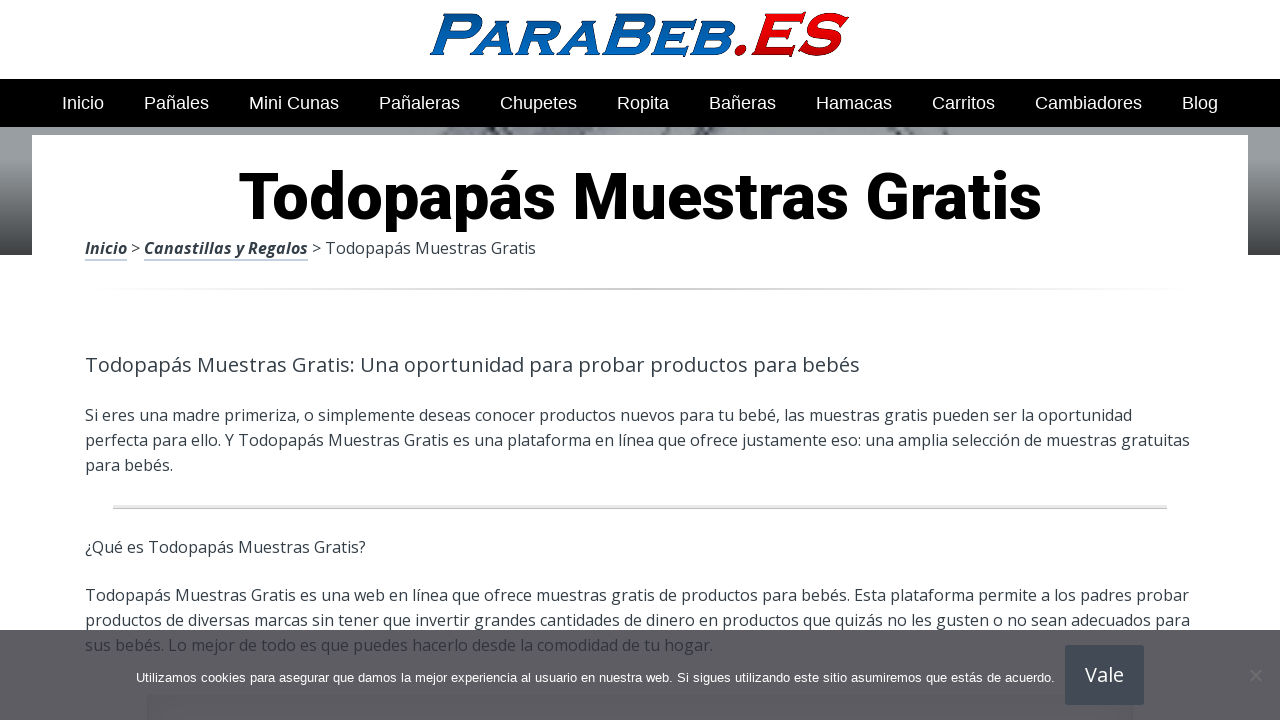

--- FILE ---
content_type: text/html; charset=UTF-8
request_url: https://www.parabeb.es/canastillas-regalos/todopapas-muestras-gratis/
body_size: 20148
content:
<!DOCTYPE html><html lang="es" prefix="og: https://ogp.me/ns#"><head>
 <script src="https://www.googletagmanager.com/gtag/js?id=G-TJY1YNRD2Z" defer data-deferred="1"></script> <script src="[data-uri]" defer></script> <meta charset="UTF-8"><link rel="preconnect" href="https://fonts.gstatic.com/" crossorigin /><meta name="viewport" content="width=device-width, initial-scale=1"><link rel="profile" href="https://gmpg.org/xfn/11"><link rel="pingback" href="https://www.parabeb.es/xmlrpc.php"><style type='text/css'>.naaa-gridbox {
		--naaa-bg-color: #ffffff;
		--naaa-border-size: 2px;
		--naaa-border-color: #dad8d8;
		--naaa-gridbox-width: 31%;
		--naaa-num-lines-title: 2;
		--naaa-height-title: 6ex;
		--naaa-button-bg-color: #f7dfa5;
		--naaa-button-bg-color2: #f0c14b;
		--naaa-product-color: ;
		--naaa-button-shadow-color: 0 6px 8px -4px #999;
		--naaa-button-text-color: #000000;
		--naaa-discount-bg-color: #d80700;
		--naaa-discount-text-color: #ffffff;
		--naaa-corner: 10px;
		--naaa-min-width-gridbox: 145px;
	}
	.naaa-gridbox-h {
		--naaa-bg-color: #ffffff;
		--naaa-border-size: 2px;
		--naaa-border-color: #dad8d8;
		--naaa-num-lines-title: 2;
		--naaa-height-title: 6ex;
		--naaa-button-bg-color: #f7dfa5;
		--naaa-button-bg-color2: #f0c14b;
		--naaa-product-color: ;
		--naaa-button-shadow-color: 0 6px 8px -4px #999;
		--naaa-button-text-color: #000000;
		--naaa-discount-bg-color: #d80700;
		--naaa-discount-text-color: #ffffff;
		--naaa-corner: 10px;
	}</style><title>▷ Todopapás Muestras Gratis | Mejores del 2026</title><meta name="description" content="Desde solo 15 euros podrás encontrar lo más vendido en Productos para bebés para nuestro hogar, en oferta, productos online"/><meta name="robots" content="follow, index, max-snippet:-1, max-video-preview:-1, max-image-preview:large"/><link rel="canonical" href="https://www.parabeb.es/canastillas-regalos/todopapas-muestras-gratis/" /><meta property="og:locale" content="es_ES" /><meta property="og:type" content="article" /><meta property="og:title" content="▷ Todopapás Muestras Gratis | Mejores del 2026" /><meta property="og:description" content="Desde solo 15 euros podrás encontrar lo más vendido en Productos para bebés para nuestro hogar, en oferta, productos online" /><meta property="og:url" content="https://www.parabeb.es/canastillas-regalos/todopapas-muestras-gratis/" /><meta property="og:site_name" content="Artículos para Bebés ONLINE" /><meta property="article:section" content="Canastillas y Regalos" /><meta property="og:image" content="https://www.parabeb.es/wp-content/uploads/71gCKKsveL._AC_UL320_.jpg" /><meta property="og:image:secure_url" content="https://www.parabeb.es/wp-content/uploads/71gCKKsveL._AC_UL320_.jpg" /><meta property="og:image:width" content="300" /><meta property="og:image:height" content="200" /><meta property="og:image:alt" content="Todopapás Muestras Gratis" /><meta property="og:image:type" content="image/jpeg" /><meta property="article:published_time" content="2023-05-11T17:11:02+00:00" /><meta name="twitter:card" content="summary_large_image" /><meta name="twitter:title" content="▷ Todopapás Muestras Gratis | Mejores del 2026" /><meta name="twitter:description" content="Desde solo 15 euros podrás encontrar lo más vendido en Productos para bebés para nuestro hogar, en oferta, productos online" /><meta name="twitter:image" content="https://www.parabeb.es/wp-content/uploads/71gCKKsveL._AC_UL320_.jpg" /><meta name="twitter:label1" content="Tiempo de lectura" /><meta name="twitter:data1" content="2 minutos" /> <script type="application/ld+json" class="rank-math-schema">{"@context":"https://schema.org","@graph":[{"@type":["Organization","Person"],"@id":"https://www.parabeb.es/#person","name":"admin","url":"https://www.parabeb.es"},{"@type":"WebSite","@id":"https://www.parabeb.es/#website","url":"https://www.parabeb.es","name":"Art\u00edculos para Beb\u00e9s ONLINE","publisher":{"@id":"https://www.parabeb.es/#person"},"inLanguage":"es"},{"@type":"ImageObject","@id":"https://www.parabeb.es/wp-content/uploads/71gCKKsveL._AC_UL320_.jpg","url":"https://www.parabeb.es/wp-content/uploads/71gCKKsveL._AC_UL320_.jpg","width":"300","height":"200","inLanguage":"es"},{"@type":"WebPage","@id":"https://www.parabeb.es/canastillas-regalos/todopapas-muestras-gratis/#webpage","url":"https://www.parabeb.es/canastillas-regalos/todopapas-muestras-gratis/","name":"\u25b7 Todopap\u00e1s Muestras Gratis | Mejores del 2026","datePublished":"2023-05-11T17:11:02+00:00","dateModified":"2023-05-11T17:11:02+00:00","isPartOf":{"@id":"https://www.parabeb.es/#website"},"primaryImageOfPage":{"@id":"https://www.parabeb.es/wp-content/uploads/71gCKKsveL._AC_UL320_.jpg"},"inLanguage":"es"},{"@type":"Person","@id":"https://www.parabeb.es/canastillas-regalos/todopapas-muestras-gratis/#author","image":{"@type":"ImageObject","@id":"https://secure.gravatar.com/avatar/?s=96&amp;d=mm&amp;r=g","url":"https://secure.gravatar.com/avatar/?s=96&amp;d=mm&amp;r=g","inLanguage":"es"}},{"@type":"BlogPosting","headline":"\u25b7 Todopap\u00e1s Muestras Gratis | Mejores del 2026","datePublished":"2023-05-11T17:11:02+00:00","dateModified":"2023-05-11T17:11:02+00:00","author":{"@id":"https://www.parabeb.es/canastillas-regalos/todopapas-muestras-gratis/#author"},"publisher":{"@id":"https://www.parabeb.es/#person"},"description":"Desde solo 15 euros podr\u00e1s encontrar lo m\u00e1s vendido en Productos para beb\u00e9s para nuestro hogar, en oferta, productos online","name":"\u25b7 Todopap\u00e1s Muestras Gratis | Mejores del 2026","@id":"https://www.parabeb.es/canastillas-regalos/todopapas-muestras-gratis/#richSnippet","isPartOf":{"@id":"https://www.parabeb.es/canastillas-regalos/todopapas-muestras-gratis/#webpage"},"image":{"@id":"https://www.parabeb.es/wp-content/uploads/71gCKKsveL._AC_UL320_.jpg"},"inLanguage":"es","mainEntityOfPage":{"@id":"https://www.parabeb.es/canastillas-regalos/todopapas-muestras-gratis/#webpage"}}]}</script> <link rel='dns-prefetch' href='//code.jquery.com' /><link rel='dns-prefetch' href='//fonts.googleapis.com' /><link rel="alternate" type="application/rss+xml" title="Art&iacute;culos para Beb&eacute;s ONLINE &raquo; Feed" href="https://www.parabeb.es/feed/" /><link rel="alternate" type="application/rss+xml" title="Art&iacute;culos para Beb&eacute;s ONLINE &raquo; Feed de los comentarios" href="https://www.parabeb.es/comments/feed/" /><link rel="alternate" title="oEmbed (JSON)" type="application/json+oembed" href="https://www.parabeb.es/wp-json/oembed/1.0/embed?url=https%3A%2F%2Fwww.parabeb.es%2Fcanastillas-regalos%2Ftodopapas-muestras-gratis%2F" /><link rel="alternate" title="oEmbed (XML)" type="text/xml+oembed" href="https://www.parabeb.es/wp-json/oembed/1.0/embed?url=https%3A%2F%2Fwww.parabeb.es%2Fcanastillas-regalos%2Ftodopapas-muestras-gratis%2F&#038;format=xml" /><style id='wp-img-auto-sizes-contain-inline-css' type='text/css'>img:is([sizes=auto i],[sizes^="auto," i]){contain-intrinsic-size:3000px 1500px}
/*# sourceURL=wp-img-auto-sizes-contain-inline-css */</style> <script src="[data-uri]" defer></script><script data-optimized="1" src="https://www.parabeb.es/wp-content/plugins/litespeed-cache/assets/js/webfontloader.min.js" defer></script><link data-optimized="2" rel="stylesheet" href="https://www.parabeb.es/wp-content/litespeed/css/b14c03ea8d08b734791060113b033df5.css?ver=27666" /><style id='global-styles-inline-css' type='text/css'>:root{--wp--preset--aspect-ratio--square: 1;--wp--preset--aspect-ratio--4-3: 4/3;--wp--preset--aspect-ratio--3-4: 3/4;--wp--preset--aspect-ratio--3-2: 3/2;--wp--preset--aspect-ratio--2-3: 2/3;--wp--preset--aspect-ratio--16-9: 16/9;--wp--preset--aspect-ratio--9-16: 9/16;--wp--preset--color--black: #000000;--wp--preset--color--cyan-bluish-gray: #abb8c3;--wp--preset--color--white: #ffffff;--wp--preset--color--pale-pink: #f78da7;--wp--preset--color--vivid-red: #cf2e2e;--wp--preset--color--luminous-vivid-orange: #ff6900;--wp--preset--color--luminous-vivid-amber: #fcb900;--wp--preset--color--light-green-cyan: #7bdcb5;--wp--preset--color--vivid-green-cyan: #00d084;--wp--preset--color--pale-cyan-blue: #8ed1fc;--wp--preset--color--vivid-cyan-blue: #0693e3;--wp--preset--color--vivid-purple: #9b51e0;--wp--preset--gradient--vivid-cyan-blue-to-vivid-purple: linear-gradient(135deg,rgb(6,147,227) 0%,rgb(155,81,224) 100%);--wp--preset--gradient--light-green-cyan-to-vivid-green-cyan: linear-gradient(135deg,rgb(122,220,180) 0%,rgb(0,208,130) 100%);--wp--preset--gradient--luminous-vivid-amber-to-luminous-vivid-orange: linear-gradient(135deg,rgb(252,185,0) 0%,rgb(255,105,0) 100%);--wp--preset--gradient--luminous-vivid-orange-to-vivid-red: linear-gradient(135deg,rgb(255,105,0) 0%,rgb(207,46,46) 100%);--wp--preset--gradient--very-light-gray-to-cyan-bluish-gray: linear-gradient(135deg,rgb(238,238,238) 0%,rgb(169,184,195) 100%);--wp--preset--gradient--cool-to-warm-spectrum: linear-gradient(135deg,rgb(74,234,220) 0%,rgb(151,120,209) 20%,rgb(207,42,186) 40%,rgb(238,44,130) 60%,rgb(251,105,98) 80%,rgb(254,248,76) 100%);--wp--preset--gradient--blush-light-purple: linear-gradient(135deg,rgb(255,206,236) 0%,rgb(152,150,240) 100%);--wp--preset--gradient--blush-bordeaux: linear-gradient(135deg,rgb(254,205,165) 0%,rgb(254,45,45) 50%,rgb(107,0,62) 100%);--wp--preset--gradient--luminous-dusk: linear-gradient(135deg,rgb(255,203,112) 0%,rgb(199,81,192) 50%,rgb(65,88,208) 100%);--wp--preset--gradient--pale-ocean: linear-gradient(135deg,rgb(255,245,203) 0%,rgb(182,227,212) 50%,rgb(51,167,181) 100%);--wp--preset--gradient--electric-grass: linear-gradient(135deg,rgb(202,248,128) 0%,rgb(113,206,126) 100%);--wp--preset--gradient--midnight: linear-gradient(135deg,rgb(2,3,129) 0%,rgb(40,116,252) 100%);--wp--preset--font-size--small: 13px;--wp--preset--font-size--medium: 20px;--wp--preset--font-size--large: 36px;--wp--preset--font-size--x-large: 42px;--wp--preset--spacing--20: 0.44rem;--wp--preset--spacing--30: 0.67rem;--wp--preset--spacing--40: 1rem;--wp--preset--spacing--50: 1.5rem;--wp--preset--spacing--60: 2.25rem;--wp--preset--spacing--70: 3.38rem;--wp--preset--spacing--80: 5.06rem;--wp--preset--shadow--natural: 6px 6px 9px rgba(0, 0, 0, 0.2);--wp--preset--shadow--deep: 12px 12px 50px rgba(0, 0, 0, 0.4);--wp--preset--shadow--sharp: 6px 6px 0px rgba(0, 0, 0, 0.2);--wp--preset--shadow--outlined: 6px 6px 0px -3px rgb(255, 255, 255), 6px 6px rgb(0, 0, 0);--wp--preset--shadow--crisp: 6px 6px 0px rgb(0, 0, 0);}:where(.is-layout-flex){gap: 0.5em;}:where(.is-layout-grid){gap: 0.5em;}body .is-layout-flex{display: flex;}.is-layout-flex{flex-wrap: wrap;align-items: center;}.is-layout-flex > :is(*, div){margin: 0;}body .is-layout-grid{display: grid;}.is-layout-grid > :is(*, div){margin: 0;}:where(.wp-block-columns.is-layout-flex){gap: 2em;}:where(.wp-block-columns.is-layout-grid){gap: 2em;}:where(.wp-block-post-template.is-layout-flex){gap: 1.25em;}:where(.wp-block-post-template.is-layout-grid){gap: 1.25em;}.has-black-color{color: var(--wp--preset--color--black) !important;}.has-cyan-bluish-gray-color{color: var(--wp--preset--color--cyan-bluish-gray) !important;}.has-white-color{color: var(--wp--preset--color--white) !important;}.has-pale-pink-color{color: var(--wp--preset--color--pale-pink) !important;}.has-vivid-red-color{color: var(--wp--preset--color--vivid-red) !important;}.has-luminous-vivid-orange-color{color: var(--wp--preset--color--luminous-vivid-orange) !important;}.has-luminous-vivid-amber-color{color: var(--wp--preset--color--luminous-vivid-amber) !important;}.has-light-green-cyan-color{color: var(--wp--preset--color--light-green-cyan) !important;}.has-vivid-green-cyan-color{color: var(--wp--preset--color--vivid-green-cyan) !important;}.has-pale-cyan-blue-color{color: var(--wp--preset--color--pale-cyan-blue) !important;}.has-vivid-cyan-blue-color{color: var(--wp--preset--color--vivid-cyan-blue) !important;}.has-vivid-purple-color{color: var(--wp--preset--color--vivid-purple) !important;}.has-black-background-color{background-color: var(--wp--preset--color--black) !important;}.has-cyan-bluish-gray-background-color{background-color: var(--wp--preset--color--cyan-bluish-gray) !important;}.has-white-background-color{background-color: var(--wp--preset--color--white) !important;}.has-pale-pink-background-color{background-color: var(--wp--preset--color--pale-pink) !important;}.has-vivid-red-background-color{background-color: var(--wp--preset--color--vivid-red) !important;}.has-luminous-vivid-orange-background-color{background-color: var(--wp--preset--color--luminous-vivid-orange) !important;}.has-luminous-vivid-amber-background-color{background-color: var(--wp--preset--color--luminous-vivid-amber) !important;}.has-light-green-cyan-background-color{background-color: var(--wp--preset--color--light-green-cyan) !important;}.has-vivid-green-cyan-background-color{background-color: var(--wp--preset--color--vivid-green-cyan) !important;}.has-pale-cyan-blue-background-color{background-color: var(--wp--preset--color--pale-cyan-blue) !important;}.has-vivid-cyan-blue-background-color{background-color: var(--wp--preset--color--vivid-cyan-blue) !important;}.has-vivid-purple-background-color{background-color: var(--wp--preset--color--vivid-purple) !important;}.has-black-border-color{border-color: var(--wp--preset--color--black) !important;}.has-cyan-bluish-gray-border-color{border-color: var(--wp--preset--color--cyan-bluish-gray) !important;}.has-white-border-color{border-color: var(--wp--preset--color--white) !important;}.has-pale-pink-border-color{border-color: var(--wp--preset--color--pale-pink) !important;}.has-vivid-red-border-color{border-color: var(--wp--preset--color--vivid-red) !important;}.has-luminous-vivid-orange-border-color{border-color: var(--wp--preset--color--luminous-vivid-orange) !important;}.has-luminous-vivid-amber-border-color{border-color: var(--wp--preset--color--luminous-vivid-amber) !important;}.has-light-green-cyan-border-color{border-color: var(--wp--preset--color--light-green-cyan) !important;}.has-vivid-green-cyan-border-color{border-color: var(--wp--preset--color--vivid-green-cyan) !important;}.has-pale-cyan-blue-border-color{border-color: var(--wp--preset--color--pale-cyan-blue) !important;}.has-vivid-cyan-blue-border-color{border-color: var(--wp--preset--color--vivid-cyan-blue) !important;}.has-vivid-purple-border-color{border-color: var(--wp--preset--color--vivid-purple) !important;}.has-vivid-cyan-blue-to-vivid-purple-gradient-background{background: var(--wp--preset--gradient--vivid-cyan-blue-to-vivid-purple) !important;}.has-light-green-cyan-to-vivid-green-cyan-gradient-background{background: var(--wp--preset--gradient--light-green-cyan-to-vivid-green-cyan) !important;}.has-luminous-vivid-amber-to-luminous-vivid-orange-gradient-background{background: var(--wp--preset--gradient--luminous-vivid-amber-to-luminous-vivid-orange) !important;}.has-luminous-vivid-orange-to-vivid-red-gradient-background{background: var(--wp--preset--gradient--luminous-vivid-orange-to-vivid-red) !important;}.has-very-light-gray-to-cyan-bluish-gray-gradient-background{background: var(--wp--preset--gradient--very-light-gray-to-cyan-bluish-gray) !important;}.has-cool-to-warm-spectrum-gradient-background{background: var(--wp--preset--gradient--cool-to-warm-spectrum) !important;}.has-blush-light-purple-gradient-background{background: var(--wp--preset--gradient--blush-light-purple) !important;}.has-blush-bordeaux-gradient-background{background: var(--wp--preset--gradient--blush-bordeaux) !important;}.has-luminous-dusk-gradient-background{background: var(--wp--preset--gradient--luminous-dusk) !important;}.has-pale-ocean-gradient-background{background: var(--wp--preset--gradient--pale-ocean) !important;}.has-electric-grass-gradient-background{background: var(--wp--preset--gradient--electric-grass) !important;}.has-midnight-gradient-background{background: var(--wp--preset--gradient--midnight) !important;}.has-small-font-size{font-size: var(--wp--preset--font-size--small) !important;}.has-medium-font-size{font-size: var(--wp--preset--font-size--medium) !important;}.has-large-font-size{font-size: var(--wp--preset--font-size--large) !important;}.has-x-large-font-size{font-size: var(--wp--preset--font-size--x-large) !important;}
/*# sourceURL=global-styles-inline-css */</style><style id='classic-theme-styles-inline-css' type='text/css'>/*! This file is auto-generated */
.wp-block-button__link{color:#fff;background-color:#32373c;border-radius:9999px;box-shadow:none;text-decoration:none;padding:calc(.667em + 2px) calc(1.333em + 2px);font-size:1.125em}.wp-block-file__button{background:#32373c;color:#fff;text-decoration:none}
/*# sourceURL=/wp-includes/css/classic-themes.min.css */</style><style id='crp-style-rounded-thumbs-inline-css' type='text/css'>.crp_related.crp-rounded-thumbs a {
				width: 150px;
                height: 150px;
				text-decoration: none;
			}
			.crp_related.crp-rounded-thumbs img {
				max-width: 150px;
				margin: auto;
			}
			.crp_related.crp-rounded-thumbs .crp_title {
				width: 100%;
			}
			
/*# sourceURL=crp-style-rounded-thumbs-inline-css */</style><style id='paperback-style-inline-css' type='text/css'>/* Top Nav Background Color */
		.top-navigation,
		.secondary-navigation ul.sub-menu {
			background-color: #ffffff;
		}

		/* Top Nav Text Color */
		.top-navigation,
		.top-navigation nav a,
		.top-navigation li ul li a,
		.drawer-toggle {
			color: #ffffff;
		}

		.main-navigation:not(.secondary-navigation) ul.menu > li.current-menu-item > a {
			border-color: #f35245;
		}

		/* Header Background Color */
		.site-identity {
			background-color: #ffffff;
		}

		/* Header Text Color */
		.main-navigation a,
		.site-title a,
		.site-description {
			color: #03000a;
		}

		/* Accent Color */
		.hero-cats a,
		.post-navigation .nav-label,
		.entry-cats a {
			background-color: #f35245;
		}

		.page-numbers.current,
		.page-numbers:hover,
		#page #infinite-handle button:hover {
			background-color: #f35245;
		}

		/* Footer Background Color */
		.site-footer {
			background-color: #0a0500;
		}

		/* Footer Text Color */
		.site-footer .widget-title,
		.site-footer a:hover {
			color: #ffffff;
		}

		.site-footer,
		.site-footer a {
			color: rgba( 255, 255, 255, 0.8);
		}

		/* Footer Border Color */
		.footer-widgets ul li,
		.footer-widgets + .footer-bottom {
			border-color: rgba( 255, 255, 255, 0.3);
		}
	
/*# sourceURL=paperback-style-inline-css */</style> <script type="text/javascript" src="https://www.parabeb.es/wp-includes/js/jquery/jquery.min.js" id="jquery-core-js"></script> <link rel="https://api.w.org/" href="https://www.parabeb.es/wp-json/" /><link rel="alternate" title="JSON" type="application/json" href="https://www.parabeb.es/wp-json/wp/v2/posts/72309" /><link rel='shortlink' href='https://www.parabeb.es/?p=72309' /><style type="text/css">.site-identity {
				padding: 2% 0;
			}
		
		
		
					.titles-wrap {
				position: absolute;
				clip: rect(1px, 1px, 1px, 1px);
			}</style><link rel="icon" href="https://www.parabeb.es/wp-content/uploads/cropped-productos-para-bebes-al-mejor-precio-32x32.png" sizes="32x32" /><link rel="icon" href="https://www.parabeb.es/wp-content/uploads/cropped-productos-para-bebes-al-mejor-precio-192x192.png" sizes="192x192" /><link rel="apple-touch-icon" href="https://www.parabeb.es/wp-content/uploads/cropped-productos-para-bebes-al-mejor-precio-180x180.png" /><meta name="msapplication-TileImage" content="https://www.parabeb.es/wp-content/uploads/cropped-productos-para-bebes-al-mejor-precio-270x270.png" /><style>.h3body{
                    background: #f5a623;
                }
                .ranking-table>.partner-row:nth-of-type(1)>.col-0 {
                    background-color: #4188db;
                }
                .ranking-table>.partner-row:nth-of-type(2)>.col-0 {
                    background-color: #f5a623;
                }
                .botonamazon {
                    background-color: #f5a623;
                }
                .button-top {
                    background-color: #0077ff;
                }
                .ranking-table>.partner-row>.col-1 .partner-link {
                    background-color: #f5a623;
                }</style></head><body data-rsssl=1 class="wp-singular post-template-default single single-post postid-72309 single-format-standard wp-theme-disparatusingresos cookies-not-set no-sidebar one-column group-blog"><header id="masthead" class="site-header" role="banner"><div class="top-navigation"><div class="container"><nav id="secondary-navigation" class="main-navigation secondary-navigation" role="navigation"></nav><div class="top-navigation-right"><div class="overlay-toggle drawer-toggle drawer-open-toggle">
<span class="toggle-visible">
<i class="fa fa-search"></i>
Explora						</span>
<span>
<i class="fa fa-times"></i>
Cerrar						</span></div><div class="overlay-toggle drawer-toggle drawer-menu-toggle">
<span class="toggle-visible">
<i class="fa fa-bars"></i>
Menu						</span>
<span>
<i class="fa fa-times"></i>
Cerrar						</span></div></div></div></div><div class="drawer-wrap"><div class="drawer drawer-explore"><div class="container"><div class="drawer-search"><div class="big-search"><form method="get" id="searchform" action="https://www.parabeb.es/" role="search">
<label class="screen-reader-text" for="s">Resultados para</label><input type="text" name="s" id="big-search" placeholder="Explora" value="" onfocus="if(this.value==this.getAttribute('placeholder'))this.value='';" onblur="if(this.value=='')this.value=this.getAttribute('placeholder');"/><br /><div class="search-controls"><div class="search-select-wrap">
<select class="search-select" name="category_name"><option value="">Sitio entero</option><option value="andadores-coches">Andadores y Coches</option><option value="baneras">Bañeras</option><option value="blog">Blog</option><option value="bolsos-maternales">Bolsos Maternales</option><option value="calienta-biberones">Calienta Biberones</option><option value="cambiadores">Cambiadores</option><option value="canastillas-regalos">Canastillas y Regalos</option><option value="chupetes-biberones">Chupetes y Biberones</option><option value="cremas-champu">Cremas y Champu</option><option value="cunas">Cunas</option><option value="hamacas-columpios">Hamacas y Columpios</option><option value="juguetes-sonajeros">Juguetes y Sonajeros</option><option value="panaleras">Pañaleras</option><option value="panales-impermeables">Pañales e Impermeables</option><option value="portabebes">Portabebes</option><option value="ropita-pijamas">Ropita y Pijamas</option><option value="tronas">Tronas</option>				</select></div>
<input type="submit" class="submit button" name="submit" id="big-search-submit" value="Buscar" /></div></form></div></div><div class="widget tax-widget"><h2 class="widget-title">MENÚ</h2><a href="https://www.parabeb.es/andadores-coches/" title="View all posts in Andadores y Coches" >Andadores y Coches</a><a href="https://www.parabeb.es/chupetes-biberones/" title="View all posts in Chupetes y Biberones" >Chupetes y Biberones</a><a href="https://www.parabeb.es/tronas/" title="View all posts in Tronas" >Tronas</a><a href="https://www.parabeb.es/portabebes/" title="View all posts in Portabebes" >Portabebes</a><a href="https://www.parabeb.es/baneras/" title="View all posts in Bañeras" >Bañeras</a><a href="https://www.parabeb.es/cremas-champu/" title="View all posts in Cremas y Champu" >Cremas y Champu</a><a href="https://www.parabeb.es/hamacas-columpios/" title="View all posts in Hamacas y Columpios" >Hamacas y Columpios</a><a href="https://www.parabeb.es/canastillas-regalos/" title="View all posts in Canastillas y Regalos" >Canastillas y Regalos</a><a href="https://www.parabeb.es/ropita-pijamas/" title="View all posts in Ropita y Pijamas" >Ropita y Pijamas</a><a href="https://www.parabeb.es/juguetes-sonajeros/" title="View all posts in Juguetes y Sonajeros" >Juguetes y Sonajeros</a><a href="https://www.parabeb.es/cunas/" title="View all posts in Cunas" >Cunas</a><a href="https://www.parabeb.es/panaleras/" title="View all posts in Pañaleras" >Pañaleras</a><a href="https://www.parabeb.es/panales-impermeables/" title="View all posts in Pañales e Impermeables" >Pañales e Impermeables</a><a href="https://www.parabeb.es/calienta-biberones/" title="View all posts in Calienta Biberones" >Calienta Biberones</a><a href="https://www.parabeb.es/cambiadores/" title="View all posts in Cambiadores" >Cambiadores</a><a href="https://www.parabeb.es/bolsos-maternales/" title="View all posts in Bolsos Maternales" >Bolsos Maternales</a><a href="https://www.parabeb.es/blog/" title="View all posts in Blog" >Blog</a></div></div></div><div class="drawer drawer-menu-explore"><div class="container"><nav id="drawer-navigation" class="main-navigation drawer-navigation" role="navigation"><div class="menu-head-container"><ul id="menu-head" class="menu"><li id="menu-item-8955" class="menu-item menu-item-type-custom menu-item-object-custom menu-item-home menu-item-8955"><a href="https://www.parabeb.es/">Inicio</a></li><li id="menu-item-8986" class="menu-item menu-item-type-custom menu-item-object-custom menu-item-8986"><a href="https://www.parabeb.es/panales-impermeables/panales-recien-nacido/">Pañales</a></li><li id="menu-item-8987" class="menu-item menu-item-type-custom menu-item-object-custom menu-item-8987"><a href="https://www.parabeb.es/cunas/mini-cunas/">Mini Cunas</a></li><li id="menu-item-8988" class="menu-item menu-item-type-custom menu-item-object-custom menu-item-8988"><a href="https://www.parabeb.es/panaleras/panalera-de-bebe/">Pañaleras</a></li><li id="menu-item-8989" class="menu-item menu-item-type-custom menu-item-object-custom menu-item-8989"><a href="https://www.parabeb.es/chupetes-biberones/chupetes/">Chupetes</a></li><li id="menu-item-8990" class="menu-item menu-item-type-custom menu-item-object-custom menu-item-8990"><a href="https://www.parabeb.es/ropita-pijamas/ropita-de-bebe/">Ropita</a></li><li id="menu-item-8991" class="menu-item menu-item-type-custom menu-item-object-custom menu-item-8991"><a href="https://www.parabeb.es/baneras/baneras-bebe/">Bañeras</a></li><li id="menu-item-8992" class="menu-item menu-item-type-custom menu-item-object-custom menu-item-8992"><a href="https://www.parabeb.es/hamacas-columpios/hamaca-bebe/">Hamacas</a></li><li id="menu-item-8993" class="menu-item menu-item-type-custom menu-item-object-custom menu-item-8993"><a href="https://www.parabeb.es/andadores-coches/carritos-de-bebe/">Carritos</a></li><li id="menu-item-8994" class="menu-item menu-item-type-custom menu-item-object-custom menu-item-8994"><a href="https://www.parabeb.es/cambiadores/cambiador-bebe/">Cambiadores</a></li><li id="menu-item-103611" class="menu-item menu-item-type-taxonomy menu-item-object-category menu-item-103611"><a href="https://www.parabeb.es/blog/">Blog</a></li></ul></div></nav></div></div></div><div class="site-identity clear"><div class="container"><div class="site-title-wrap"><p class="site-logo">
<a href="https://www.parabeb.es/"><img data-lazyloaded="1" src="[data-uri]" data-src="https://www.parabeb.es/wp-content/uploads/mejores-articulos-para-bebes.png" alt="Art&iacute;culos para Beb&eacute;s ONLINE" /></a></p><div class="titles-wrap"><p class="site-title"><a href="https://www.parabeb.es/" rel="home">Art&iacute;culos para Beb&eacute;s ONLINE</a></p><p class="site-description">Envi&oacute; 24/7!!!</p></div></div>
<button class="menu-btn">
MENÚ<div class="menu-icon"><span></span></div>
</button><div class="header-search"><form method="get" action="/" role="search" autocomplete="off">
<label class="screen-reader-text" for="s">Buscar</label>
<input type="text" name="s" required placeholder="Buscar" value="">
<button type="submit"></button>
<i class="fa fa-search"></i></form></div><nav class="main-nav-wrap" role="navigation"><div class="sub-nav"></div><div class="menu-home-container"><ul id="menu-menu-principal-1" class="main-nav"><li class="menu-item menu-item-type-taxonomy menu-item-object-category current-menu-item menu-item-has-children menu-item-300"><a href="https://www.parabeb.es/productos/" aria-current="page">Tiendas</a></li></ul></div></nav></div></div></header><div class="full-width-menu"><nav id="primary-navigation" class="primary-navigation"><div class="menu-head-container"><ul id="menu-head-1" class="menu"><li class="menu-item menu-item-type-custom menu-item-object-custom menu-item-home menu-item-8955"><a href="https://www.parabeb.es/">Inicio</a></li><li class="menu-item menu-item-type-custom menu-item-object-custom menu-item-8986"><a href="https://www.parabeb.es/panales-impermeables/panales-recien-nacido/">Pañales</a></li><li class="menu-item menu-item-type-custom menu-item-object-custom menu-item-8987"><a href="https://www.parabeb.es/cunas/mini-cunas/">Mini Cunas</a></li><li class="menu-item menu-item-type-custom menu-item-object-custom menu-item-8988"><a href="https://www.parabeb.es/panaleras/panalera-de-bebe/">Pañaleras</a></li><li class="menu-item menu-item-type-custom menu-item-object-custom menu-item-8989"><a href="https://www.parabeb.es/chupetes-biberones/chupetes/">Chupetes</a></li><li class="menu-item menu-item-type-custom menu-item-object-custom menu-item-8990"><a href="https://www.parabeb.es/ropita-pijamas/ropita-de-bebe/">Ropita</a></li><li class="menu-item menu-item-type-custom menu-item-object-custom menu-item-8991"><a href="https://www.parabeb.es/baneras/baneras-bebe/">Bañeras</a></li><li class="menu-item menu-item-type-custom menu-item-object-custom menu-item-8992"><a href="https://www.parabeb.es/hamacas-columpios/hamaca-bebe/">Hamacas</a></li><li class="menu-item menu-item-type-custom menu-item-object-custom menu-item-8993"><a href="https://www.parabeb.es/andadores-coches/carritos-de-bebe/">Carritos</a></li><li class="menu-item menu-item-type-custom menu-item-object-custom menu-item-8994"><a href="https://www.parabeb.es/cambiadores/cambiador-bebe/">Cambiadores</a></li><li class="menu-item menu-item-type-taxonomy menu-item-object-category menu-item-103611"><a href="https://www.parabeb.es/blog/">Blog</a></li></ul></div></nav></div><div class="mini-bar"><div class="mini-title"><div class="fixed-nav"><a class="fixed-image" href=" https://www.parabeb.es/hamacas-columpios/tobogan-bebes/ "> <img data-lazyloaded="1" src="[data-uri]" width="65" height="65" data-src="https://www.parabeb.es/wp-content/uploads/61LZUtPBrlL._AC_UL320_-65x65.jpg" class="attachment-65x65 size-65x65 wp-post-image" alt="Tobogan Bebés" decoding="async" data-srcset="https://www.parabeb.es/wp-content/uploads/61LZUtPBrlL._AC_UL320_-65x65.jpg 65w, https://www.parabeb.es/wp-content/uploads/61LZUtPBrlL._AC_UL320_-50x50.jpg 50w" data-sizes="(max-width: 65px) 100vw, 65px" title="Tobogan Bebés"> </a><div class="fixed-post-text"><span>Siguiente</span><a href="https://www.parabeb.es/hamacas-columpios/tobogan-bebes/" rel="prev">Tobogan Bebés</a></div></div></div><ul class="mini-menu"><li class="back-to-top">
<a href="#">
<span><i class="fa fa-bars"></i> Menu</span>
</a></li><li class="back-to-menu">
<a href="#">
<span><i class="fa fa-bars"></i> Menu</span>
</a></li></ul></div><div class="hero-wrapper"><div class="hero-posts"><div id="post-72309" class="with-featured-image hero-post post-72309 post type-post status-publish format-standard has-post-thumbnail hentry category-canastillas-regalos"><div class="site-header-bg-wrap"><div class="header-opacity"><div class="header-gradient"></div><div class="site-header-bg background-effect" style="background-image: url(https://www.parabeb.es/wp-content/uploads/71gCKKsveL._AC_UL320_.jpg); opacity: 0.5;"></div></div></div><div class="container hero-container"></div></div></div></div><div id="page" class="hfeed site container"><div id="content" class="site-content"><div id="primary" class="content-area"><main id="main" class="site-main" role="main"><h1 class="h1">Todopapás Muestras Gratis</h1><article id="post-72309" class="post full-post post-72309 type-post status-publish format-standard has-post-thumbnail hentry category-canastillas-regalos"><div class="entry-content"><p><a href="https://www.parabeb.es">Inicio</a> > <a href="https://www.parabeb.es/canastillas-regalos/">Canastillas y Regalos</a> > Todopapás Muestras Gratis<br /><div class="hr-fade "></div><br />
Todopapás Muestras Gratis: Una oportunidad para probar productos para bebés</p><p>Si eres una madre primeriza, o simplemente deseas conocer productos nuevos para tu bebé, las muestras gratis pueden ser la oportunidad perfecta para ello. Y Todopapás Muestras Gratis es una plataforma en línea que ofrece justamente eso: una amplia selección de muestras gratuitas para bebés.</p><div class="hr-solid "></div><p>¿Qué es Todopapás Muestras Gratis?</p><p>Todopapás Muestras Gratis es una web en línea que ofrece muestras gratis de productos para bebés. Esta plataforma permite a los padres probar productos de diversas marcas sin tener que invertir grandes cantidades de dinero en productos que quizás no les gusten o no sean adecuados para sus bebés. Lo mejor de todo es que puedes hacerlo desde la comodidad de tu hogar.</p><div class="container"><div class="naaa-grid"><div class="naaa-gridbox-h">
<a rel="sponsored,nofollow noopener" target="_blank" href="https://www.amazon.es/dp/B0B3MK9B4Y?tag=bebes17-21" class="naaa-link-gridbox"><div class="naaa-product naaa-product-h"><div class="naaa-product-thumb">
<img data-lazyloaded="1" src="[data-uri]" decoding="async" class="naaa-product-img-h" data-src="https://m.media-amazon.com/images/I/41oLk9+K3ML._AC_AC_SR250,250_.jpg" alt="Tubo de Muestras para Heces, Contenedor de HecesTubos, Tubos de Heces con Cucharas, Tubo de Plástico de Muestra con Tapa, Tubo de Vial Graduado de Plástico 15ML-10 Piezas" title="Todopapás Muestras Gratis"></div><div class="naaa-product-title naaa-product-title-h">
Tubo de Muestras para Heces, Contenedor de HecesTubos, Tubos de Heces con Cucharas, Tubo de Plástico de Muestra con Tapa, Tubo de Vial Graduado de Plástico 15ML-10 Piezas</div><div class="naaa-product-price"><div class="naaa-product-price-h"></div></div><div><div class="naaa-product-action"><div class="naaa-product-button naaa-product-button-border">Más Info</div></div></div><div class="naaa-rating-and-review-h">
<span class="naaa-product-rating"><fieldset class="naaa-rating" id="6971103c9470f"><input type="radio" class="naaa-input-star" name="6971103c9470f" value="10" /><label class="naaa-full naaa-label-star" title="4.3 de 5"></label><input type="radio" class="naaa-input-star" name="6971103c9470f" value="9"  checked='checked'/><label class="naaa-half naaa-label-star" title="4.3 de 5"></label><input type="radio" class="naaa-input-star" name="6971103c9470f" value="8" /><label class="naaa-full naaa-label-star" title="4.3 de 5"></label><input type="radio" class="naaa-input-star" name="6971103c9470f" value="7" /><label class="naaa-half naaa-label-star" title="4.3 de 5"></label><input type="radio" class="naaa-input-star" name="6971103c9470f" value="6" /><label class="naaa-full naaa-label-star" title="4.3 de 5"></label><input type="radio" class="naaa-input-star" name="6971103c9470f" value="5" /><label class="naaa-half naaa-label-star" title="4.3 de 5"></label><input type="radio" class="naaa-input-star" name="6971103c9470f" value="4" /><label class="naaa-full naaa-label-star" title="4.3 de 5"></label><input type="radio" class="naaa-input-star" name="6971103c9470f" value="3" /><label class="naaa-half naaa-label-star" title="4.3 de 5"></label><input type="radio" class="naaa-input-star" name="6971103c9470f" value="2" /><label class="naaa-full naaa-label-star" title="4.3 de 5"></label></fieldset><span class="naaa-product-rating-value-h" title="4.3 de 5">&nbsp;</span></span>
<span class="naaa-product-review"><span class="naaa-product-review-value">(21)</span><span class="naaa-product-review-text-h"></span></span></div></div>
</a></div><div class="naaa-gridbox-h">
<a rel="sponsored,nofollow noopener" target="_blank" href="https://www.amazon.es/dp/B0876SVBBL?tag=bebes17-21" class="naaa-link-gridbox"><div class="naaa-product naaa-product-h"><div class="naaa-product-thumb">
<img data-lazyloaded="1" src="[data-uri]" decoding="async" class="naaa-product-img-h" data-src="https://m.media-amazon.com/images/I/31ksCSAjrbL._AC_AC_SR250,250_.jpg" alt="KENZIUM - Set de 15 Frascos Graduados de Laboratorio, para Muestras | 80 ml | Cuello Ancho | de Plástico | Con Tapas Multicolor de Rosca, Color Naranja, Blanco y Verde | Contenedores de Recogida" title="Todopapás Muestras Gratis"></div><div class="naaa-product-title naaa-product-title-h">
KENZIUM - Set de 15 Frascos Graduados de Laboratorio, para Muestras | 80 ml | Cuello Ancho | de Plástico | Con Tapas Multicolor de Rosca, Color Naranja, Blanco y Verde | Contenedores de Recogida</div><div class="naaa-product-price"><div class="naaa-product-price-h"></div></div><div><div class="naaa-product-action"><div class="naaa-product-button naaa-product-button-border">Más Info</div></div></div><div class="naaa-rating-and-review-h">
<span class="naaa-product-rating"><fieldset class="naaa-rating" id="6971103c9496c"><input type="radio" class="naaa-input-star" name="6971103c9496c" value="10" /><label class="naaa-full naaa-label-star" title="4.3 de 5"></label><input type="radio" class="naaa-input-star" name="6971103c9496c" value="9"  checked='checked'/><label class="naaa-half naaa-label-star" title="4.3 de 5"></label><input type="radio" class="naaa-input-star" name="6971103c9496c" value="8" /><label class="naaa-full naaa-label-star" title="4.3 de 5"></label><input type="radio" class="naaa-input-star" name="6971103c9496c" value="7" /><label class="naaa-half naaa-label-star" title="4.3 de 5"></label><input type="radio" class="naaa-input-star" name="6971103c9496c" value="6" /><label class="naaa-full naaa-label-star" title="4.3 de 5"></label><input type="radio" class="naaa-input-star" name="6971103c9496c" value="5" /><label class="naaa-half naaa-label-star" title="4.3 de 5"></label><input type="radio" class="naaa-input-star" name="6971103c9496c" value="4" /><label class="naaa-full naaa-label-star" title="4.3 de 5"></label><input type="radio" class="naaa-input-star" name="6971103c9496c" value="3" /><label class="naaa-half naaa-label-star" title="4.3 de 5"></label><input type="radio" class="naaa-input-star" name="6971103c9496c" value="2" /><label class="naaa-full naaa-label-star" title="4.3 de 5"></label></fieldset><span class="naaa-product-rating-value-h" title="4.3 de 5">&nbsp;</span></span>
<span class="naaa-product-review"><span class="naaa-product-review-value">(87)</span><span class="naaa-product-review-text-h"></span></span></div></div>
</a></div><div class="naaa-gridbox-h">
<a rel="sponsored,nofollow noopener" target="_blank" href="https://www.amazon.es/dp/B0CCVMRPTR?tag=bebes17-21" class="naaa-link-gridbox"><div class="naaa-product naaa-product-h"><div class="naaa-product-thumb">
<img data-lazyloaded="1" src="[data-uri]" decoding="async" class="naaa-product-img-h" data-src="https://m.media-amazon.com/images/I/51bHAud3h4L._AC_AC_SR250,250_.jpg" alt="Recipiente Muestra Heces, Recipiente Heces para Análisis, 20 Piezas Tubo de Muestras para Heces, 15ml Probetas Plastico con tapon y Cuchara, Contenedor de HecesTubos, Tubos de Heces con Cucharas" title="Todopapás Muestras Gratis"></div><div class="naaa-product-title naaa-product-title-h">
Recipiente Muestra Heces, Recipiente Heces para Análisis, 20 Piezas Tubo de Muestras para Heces, 15ml Probetas Plastico con tapon y Cuchara, Contenedor de HecesTubos, Tubos de Heces con Cucharas</div><div class="naaa-product-price"><div class="naaa-product-price-h"></div></div><div><div class="naaa-product-action"><div class="naaa-product-button naaa-product-button-border">Más Info</div></div></div><div class="naaa-rating-and-review-h">
<span class="naaa-product-rating"><fieldset class="naaa-rating" id="6971103c94ac6"><input type="radio" class="naaa-input-star" name="6971103c94ac6" value="10" /><label class="naaa-full naaa-label-star" title="3.0 de 5"></label><input type="radio" class="naaa-input-star" name="6971103c94ac6" value="9" /><label class="naaa-half naaa-label-star" title="3.0 de 5"></label><input type="radio" class="naaa-input-star" name="6971103c94ac6" value="8" /><label class="naaa-full naaa-label-star" title="3.0 de 5"></label><input type="radio" class="naaa-input-star" name="6971103c94ac6" value="7" /><label class="naaa-half naaa-label-star" title="3.0 de 5"></label><input type="radio" class="naaa-input-star" name="6971103c94ac6" value="6"  checked='checked'/><label class="naaa-full naaa-label-star" title="3.0 de 5"></label><input type="radio" class="naaa-input-star" name="6971103c94ac6" value="5" /><label class="naaa-half naaa-label-star" title="3.0 de 5"></label><input type="radio" class="naaa-input-star" name="6971103c94ac6" value="4" /><label class="naaa-full naaa-label-star" title="3.0 de 5"></label><input type="radio" class="naaa-input-star" name="6971103c94ac6" value="3" /><label class="naaa-half naaa-label-star" title="3.0 de 5"></label><input type="radio" class="naaa-input-star" name="6971103c94ac6" value="2" /><label class="naaa-full naaa-label-star" title="3.0 de 5"></label></fieldset><span class="naaa-product-rating-value-h" title="3.0 de 5">&nbsp;</span></span>
<span class="naaa-product-review"><span class="naaa-product-review-value">(2)</span><span class="naaa-product-review-text-h"></span></span></div></div>
</a></div><div class="naaa-gridbox-h">
<a rel="sponsored,nofollow noopener" target="_blank" href="https://www.amazon.es/dp/B0BGB29L3S?tag=bebes17-21" class="naaa-link-gridbox"><div class="naaa-product naaa-product-h"><div class="naaa-product-thumb">
<img data-lazyloaded="1" src="[data-uri]" decoding="async" class="naaa-product-img-h" data-src="https://m.media-amazon.com/images/I/41CggYwVf-L._AC_AC_SR250,250_.jpg" alt="10Pcs Tubo de Muestras para Heces Tubos Contenedor de Heces Recipiente Muestra de Plástico con Tapon y Cuchara Tubos de Ensayo para Heces Análisis (15ml)" title="Todopapás Muestras Gratis"></div><div class="naaa-product-title naaa-product-title-h">
10Pcs Tubo de Muestras para Heces Tubos Contenedor de Heces Recipiente Muestra de Plástico con Tapon y Cuchara Tubos de Ensayo para Heces Análisis (15ml)</div><div class="naaa-product-price"><div class="naaa-product-price-h"></div></div><div><div class="naaa-product-action"><div class="naaa-product-button naaa-product-button-border">Más Info</div></div></div><div class="naaa-rating-and-review-h">
<span class="naaa-product-rating"><fieldset class="naaa-rating" id="6971103c94c0a"><input type="radio" class="naaa-input-star" name="6971103c94c0a" value="10" /><label class="naaa-full naaa-label-star" title="4.3 de 5"></label><input type="radio" class="naaa-input-star" name="6971103c94c0a" value="9"  checked='checked'/><label class="naaa-half naaa-label-star" title="4.3 de 5"></label><input type="radio" class="naaa-input-star" name="6971103c94c0a" value="8" /><label class="naaa-full naaa-label-star" title="4.3 de 5"></label><input type="radio" class="naaa-input-star" name="6971103c94c0a" value="7" /><label class="naaa-half naaa-label-star" title="4.3 de 5"></label><input type="radio" class="naaa-input-star" name="6971103c94c0a" value="6" /><label class="naaa-full naaa-label-star" title="4.3 de 5"></label><input type="radio" class="naaa-input-star" name="6971103c94c0a" value="5" /><label class="naaa-half naaa-label-star" title="4.3 de 5"></label><input type="radio" class="naaa-input-star" name="6971103c94c0a" value="4" /><label class="naaa-full naaa-label-star" title="4.3 de 5"></label><input type="radio" class="naaa-input-star" name="6971103c94c0a" value="3" /><label class="naaa-half naaa-label-star" title="4.3 de 5"></label><input type="radio" class="naaa-input-star" name="6971103c94c0a" value="2" /><label class="naaa-full naaa-label-star" title="4.3 de 5"></label></fieldset><span class="naaa-product-rating-value-h" title="4.3 de 5">&nbsp;</span></span>
<span class="naaa-product-review"><span class="naaa-product-review-value">(16)</span><span class="naaa-product-review-text-h"></span></span></div></div>
</a></div><div class="naaa-gridbox-h">
<a rel="sponsored,nofollow noopener" target="_blank" href="https://www.amazon.es/dp/B0B57H3H81?tag=bebes17-21" class="naaa-link-gridbox"><div class="naaa-product naaa-product-h"><div class="naaa-product-thumb">
<img data-lazyloaded="1" src="[data-uri]" decoding="async" class="naaa-product-img-h" data-src="https://m.media-amazon.com/images/I/21E6pnyB8ML._AC_AC_SR250,250_.jpg" alt="KENZIUM – Pack 195 x Viales para Muestras + Tapones | 16 ml | Frascos de Vidrio Transparente | Tapones de Rosca Blancos con Junta de EPE | Diámetro 24 mm; Altura 60 mm | Ideal para Laboratorio" title="Todopapás Muestras Gratis"></div><div class="naaa-product-title naaa-product-title-h">
KENZIUM – Pack 195 x Viales para Muestras + Tapones | 16 ml | Frascos de Vidrio Transparente | Tapones de Rosca Blancos con Junta de EPE | Diámetro 24 mm; Altura 60 mm | Ideal para Laboratorio</div><div class="naaa-product-price"><div class="naaa-product-price-h"></div></div><div><div class="naaa-product-action"><div class="naaa-product-button naaa-product-button-border">Más Info</div></div></div><div class="naaa-rating-and-review-h">
<span class="naaa-product-rating"><fieldset class="naaa-rating" id="6971103c94d40"><input type="radio" class="naaa-input-star" name="6971103c94d40" value="10" /><label class="naaa-full naaa-label-star" title="Sin valorar"></label><input type="radio" class="naaa-input-star" name="6971103c94d40" value="9" /><label class="naaa-half naaa-label-star" title="Sin valorar"></label><input type="radio" class="naaa-input-star" name="6971103c94d40" value="8" /><label class="naaa-full naaa-label-star" title="Sin valorar"></label><input type="radio" class="naaa-input-star" name="6971103c94d40" value="7" /><label class="naaa-half naaa-label-star" title="Sin valorar"></label><input type="radio" class="naaa-input-star" name="6971103c94d40" value="6" /><label class="naaa-full naaa-label-star" title="Sin valorar"></label><input type="radio" class="naaa-input-star" name="6971103c94d40" value="5" /><label class="naaa-half naaa-label-star" title="Sin valorar"></label><input type="radio" class="naaa-input-star" name="6971103c94d40" value="4" /><label class="naaa-full naaa-label-star" title="Sin valorar"></label><input type="radio" class="naaa-input-star" name="6971103c94d40" value="3" /><label class="naaa-half naaa-label-star" title="Sin valorar"></label><input type="radio" class="naaa-input-star" name="6971103c94d40" value="2" /><label class="naaa-full naaa-label-star" title="Sin valorar"></label></fieldset><span class="naaa-product-rating-value-h" title="Sin valorar">&nbsp;</span></span>
<span class="naaa-product-review"><span class="naaa-product-review-value">(0)</span><span class="naaa-product-review-text-h"></span></span></div></div>
</a></div><div class="naaa-gridbox-h">
<a rel="sponsored,nofollow noopener" target="_blank" href="https://www.amazon.es/dp/B08DYCDL1H?tag=bebes17-21" class="naaa-link-gridbox"><div class="naaa-product naaa-product-h"><div class="naaa-product-thumb">
<img data-lazyloaded="1" src="[data-uri]" decoding="async" class="naaa-product-img-h" data-src="https://m.media-amazon.com/images/I/41MWTnRiq6L._AC_AC_SR250,250_.jpg" alt="50 Piezas de Tazas de Muestras de Orina Tazas de Recolección de Muestras de Orina con Tapas para Prueba de Embarazo Contenedor de Laboratorio de Ovulación 40 Ml (Color Aleatorio)" title="Todopapás Muestras Gratis"></div><div class="naaa-product-title naaa-product-title-h">
50 Piezas de Tazas de Muestras de Orina Tazas de Recolección de Muestras de Orina con Tapas para Prueba de Embarazo Contenedor de Laboratorio de Ovulación 40 Ml (Color Aleatorio)</div><div class="naaa-product-price"><div class="naaa-product-price-h"></div></div><div><div class="naaa-product-action"><div class="naaa-product-button naaa-product-button-border">Más Info</div></div></div><div class="naaa-rating-and-review-h">
<span class="naaa-product-rating"><fieldset class="naaa-rating" id="6971103c94e71"><input type="radio" class="naaa-input-star" name="6971103c94e71" value="10" /><label class="naaa-full naaa-label-star" title="3.6 de 5"></label><input type="radio" class="naaa-input-star" name="6971103c94e71" value="9" /><label class="naaa-half naaa-label-star" title="3.6 de 5"></label><input type="radio" class="naaa-input-star" name="6971103c94e71" value="8" /><label class="naaa-full naaa-label-star" title="3.6 de 5"></label><input type="radio" class="naaa-input-star" name="6971103c94e71" value="7"  checked='checked'/><label class="naaa-half naaa-label-star" title="3.6 de 5"></label><input type="radio" class="naaa-input-star" name="6971103c94e71" value="6" /><label class="naaa-full naaa-label-star" title="3.6 de 5"></label><input type="radio" class="naaa-input-star" name="6971103c94e71" value="5" /><label class="naaa-half naaa-label-star" title="3.6 de 5"></label><input type="radio" class="naaa-input-star" name="6971103c94e71" value="4" /><label class="naaa-full naaa-label-star" title="3.6 de 5"></label><input type="radio" class="naaa-input-star" name="6971103c94e71" value="3" /><label class="naaa-half naaa-label-star" title="3.6 de 5"></label><input type="radio" class="naaa-input-star" name="6971103c94e71" value="2" /><label class="naaa-full naaa-label-star" title="3.6 de 5"></label></fieldset><span class="naaa-product-rating-value-h" title="3.6 de 5">&nbsp;</span></span>
<span class="naaa-product-review"><span class="naaa-product-review-value">(3)</span><span class="naaa-product-review-text-h"></span></span></div></div>
</a></div><div class="naaa-gridbox-h">
<a rel="sponsored,nofollow noopener" target="_blank" href="https://www.amazon.es/dp/B0C2HGF8T9?tag=bebes17-21" class="naaa-link-gridbox"><div class="naaa-product naaa-product-h"><div class="naaa-product-thumb">
<img data-lazyloaded="1" src="[data-uri]" decoding="async" class="naaa-product-img-h" data-src="https://m.media-amazon.com/images/I/41srBVT2WBL._AC_AC_SR250,250_.jpg" alt="Plástico Tubos de Ensayo,Contenedor de Muestra,10 Piezas Tubo de Muestras para Heces,Probetas Plastico con tapon y Cuchara,Tubo criogénico,Tubo de Congelación de Laboratorio,15 ml" title="Todopapás Muestras Gratis"></div><div class="naaa-product-title naaa-product-title-h">
Plástico Tubos de Ensayo,Contenedor de Muestra,10 Piezas Tubo de Muestras para Heces,Probetas Plastico con tapon y Cuchara,Tubo criogénico,Tubo de Congelación de Laboratorio,15 ml</div><div class="naaa-product-price"><div class="naaa-product-price-h"></div></div><div><div class="naaa-product-action"><div class="naaa-product-button naaa-product-button-border">Más Info</div></div></div><div class="naaa-rating-and-review-h">
<span class="naaa-product-rating"><fieldset class="naaa-rating" id="6971103c94f90"><input type="radio" class="naaa-input-star" name="6971103c94f90" value="10" /><label class="naaa-full naaa-label-star" title="4.2 de 5"></label><input type="radio" class="naaa-input-star" name="6971103c94f90" value="9" /><label class="naaa-half naaa-label-star" title="4.2 de 5"></label><input type="radio" class="naaa-input-star" name="6971103c94f90" value="8"  checked='checked'/><label class="naaa-full naaa-label-star" title="4.2 de 5"></label><input type="radio" class="naaa-input-star" name="6971103c94f90" value="7" /><label class="naaa-half naaa-label-star" title="4.2 de 5"></label><input type="radio" class="naaa-input-star" name="6971103c94f90" value="6" /><label class="naaa-full naaa-label-star" title="4.2 de 5"></label><input type="radio" class="naaa-input-star" name="6971103c94f90" value="5" /><label class="naaa-half naaa-label-star" title="4.2 de 5"></label><input type="radio" class="naaa-input-star" name="6971103c94f90" value="4" /><label class="naaa-full naaa-label-star" title="4.2 de 5"></label><input type="radio" class="naaa-input-star" name="6971103c94f90" value="3" /><label class="naaa-half naaa-label-star" title="4.2 de 5"></label><input type="radio" class="naaa-input-star" name="6971103c94f90" value="2" /><label class="naaa-full naaa-label-star" title="4.2 de 5"></label></fieldset><span class="naaa-product-rating-value-h" title="4.2 de 5">&nbsp;</span></span>
<span class="naaa-product-review"><span class="naaa-product-review-value">(60)</span><span class="naaa-product-review-text-h"></span></span></div></div>
</a></div><div class="naaa-gridbox-h">
<a rel="sponsored,nofollow noopener" target="_blank" href="https://www.amazon.es/dp/B08JCP7FC8?tag=bebes17-21" class="naaa-link-gridbox"><div class="naaa-product naaa-product-h"><div class="naaa-product-thumb">
<img data-lazyloaded="1" src="[data-uri]" decoding="async" class="naaa-product-img-h" data-src="https://m.media-amazon.com/images/I/41EOEbXSNfL._AC_AC_SR250,250_.jpg" alt="Contenedor DELTALAB para recogida de muestras - pack de 10 unidades" title="Todopapás Muestras Gratis"></div><div class="naaa-product-title naaa-product-title-h">
Contenedor DELTALAB para recogida de muestras - pack de 10 unidades</div><div class="naaa-product-price"><div class="naaa-product-price-h"></div></div><div><div class="naaa-product-action"><div class="naaa-product-button naaa-product-button-border">Más Info</div></div></div><div class="naaa-rating-and-review-h">
<span class="naaa-product-rating"><fieldset class="naaa-rating" id="6971103c950a5"><input type="radio" class="naaa-input-star" name="6971103c950a5" value="10" /><label class="naaa-full naaa-label-star" title="Sin valorar"></label><input type="radio" class="naaa-input-star" name="6971103c950a5" value="9" /><label class="naaa-half naaa-label-star" title="Sin valorar"></label><input type="radio" class="naaa-input-star" name="6971103c950a5" value="8" /><label class="naaa-full naaa-label-star" title="Sin valorar"></label><input type="radio" class="naaa-input-star" name="6971103c950a5" value="7" /><label class="naaa-half naaa-label-star" title="Sin valorar"></label><input type="radio" class="naaa-input-star" name="6971103c950a5" value="6" /><label class="naaa-full naaa-label-star" title="Sin valorar"></label><input type="radio" class="naaa-input-star" name="6971103c950a5" value="5" /><label class="naaa-half naaa-label-star" title="Sin valorar"></label><input type="radio" class="naaa-input-star" name="6971103c950a5" value="4" /><label class="naaa-full naaa-label-star" title="Sin valorar"></label><input type="radio" class="naaa-input-star" name="6971103c950a5" value="3" /><label class="naaa-half naaa-label-star" title="Sin valorar"></label><input type="radio" class="naaa-input-star" name="6971103c950a5" value="2" /><label class="naaa-full naaa-label-star" title="Sin valorar"></label></fieldset><span class="naaa-product-rating-value-h" title="Sin valorar">&nbsp;</span></span>
<span class="naaa-product-review"><span class="naaa-product-review-value">(0)</span><span class="naaa-product-review-text-h"></span></span></div></div>
</a></div><div class="naaa-gridbox-h">
<a rel="sponsored,nofollow noopener" target="_blank" href="https://www.amazon.es/dp/B0969DPVLF?tag=bebes17-21" class="naaa-link-gridbox"><div class="naaa-product naaa-product-h"><div class="naaa-product-thumb">
<img data-lazyloaded="1" src="[data-uri]" decoding="async" class="naaa-product-img-h" data-src="https://m.media-amazon.com/images/I/41UwqXpMIsL._AC_AC_SR250,250_.jpg" alt="VILLCASE Envases de 25 Muestras Recipiente de Muestra Transperante de 60Ml Recipiente de Orina Tapas Superiores de Tornillo Seguras Tubo de Muestra Sellado (Color Aleatorio)" title="Todopapás Muestras Gratis"></div><div class="naaa-product-title naaa-product-title-h">
VILLCASE Envases de 25 Muestras Recipiente de Muestra Transperante de 60Ml Recipiente de Orina Tapas Superiores de Tornillo Seguras Tubo de Muestra Sellado (Color Aleatorio)</div><div class="naaa-product-price"><div class="naaa-product-price-h"></div></div><div><div class="naaa-product-action"><div class="naaa-product-button naaa-product-button-border">Más Info</div></div></div><div class="naaa-rating-and-review-h">
<span class="naaa-product-rating"><fieldset class="naaa-rating" id="6971103c951ca"><input type="radio" class="naaa-input-star" name="6971103c951ca" value="10" /><label class="naaa-full naaa-label-star" title="4.0 de 5"></label><input type="radio" class="naaa-input-star" name="6971103c951ca" value="9" /><label class="naaa-half naaa-label-star" title="4.0 de 5"></label><input type="radio" class="naaa-input-star" name="6971103c951ca" value="8"  checked='checked'/><label class="naaa-full naaa-label-star" title="4.0 de 5"></label><input type="radio" class="naaa-input-star" name="6971103c951ca" value="7" /><label class="naaa-half naaa-label-star" title="4.0 de 5"></label><input type="radio" class="naaa-input-star" name="6971103c951ca" value="6" /><label class="naaa-full naaa-label-star" title="4.0 de 5"></label><input type="radio" class="naaa-input-star" name="6971103c951ca" value="5" /><label class="naaa-half naaa-label-star" title="4.0 de 5"></label><input type="radio" class="naaa-input-star" name="6971103c951ca" value="4" /><label class="naaa-full naaa-label-star" title="4.0 de 5"></label><input type="radio" class="naaa-input-star" name="6971103c951ca" value="3" /><label class="naaa-half naaa-label-star" title="4.0 de 5"></label><input type="radio" class="naaa-input-star" name="6971103c951ca" value="2" /><label class="naaa-full naaa-label-star" title="4.0 de 5"></label></fieldset><span class="naaa-product-rating-value-h" title="4.0 de 5">&nbsp;</span></span>
<span class="naaa-product-review"><span class="naaa-product-review-value">(1)</span><span class="naaa-product-review-text-h"></span></span></div></div>
</a></div><div class="naaa-gridbox-h">
<a rel="sponsored,nofollow noopener" target="_blank" href="https://www.amazon.es/dp/B0156JCGK6?tag=bebes17-21" class="naaa-link-gridbox"><div class="naaa-product naaa-product-h"><div class="naaa-product-thumb">
<img data-lazyloaded="1" src="[data-uri]" decoding="async" class="naaa-product-img-h" data-src="https://m.media-amazon.com/images/I/41Fpe3W2YRL._AC_AC_SR250,250_.jpg" alt="Juego de muestras 3, 4 x 5 ml." title="Todopapás Muestras Gratis"></div><div class="naaa-product-title naaa-product-title-h">
Juego de muestras 3, 4 x 5 ml.</div><div class="naaa-product-price"><div class="naaa-product-price-h"></div></div><div><div class="naaa-product-action"><div class="naaa-product-button naaa-product-button-border">Más Info</div></div></div><div class="naaa-rating-and-review-h">
<span class="naaa-product-rating"><fieldset class="naaa-rating" id="6971103c952e6"><input type="radio" class="naaa-input-star" name="6971103c952e6" value="10" /><label class="naaa-full naaa-label-star" title="Sin valorar"></label><input type="radio" class="naaa-input-star" name="6971103c952e6" value="9" /><label class="naaa-half naaa-label-star" title="Sin valorar"></label><input type="radio" class="naaa-input-star" name="6971103c952e6" value="8" /><label class="naaa-full naaa-label-star" title="Sin valorar"></label><input type="radio" class="naaa-input-star" name="6971103c952e6" value="7" /><label class="naaa-half naaa-label-star" title="Sin valorar"></label><input type="radio" class="naaa-input-star" name="6971103c952e6" value="6" /><label class="naaa-full naaa-label-star" title="Sin valorar"></label><input type="radio" class="naaa-input-star" name="6971103c952e6" value="5" /><label class="naaa-half naaa-label-star" title="Sin valorar"></label><input type="radio" class="naaa-input-star" name="6971103c952e6" value="4" /><label class="naaa-full naaa-label-star" title="Sin valorar"></label><input type="radio" class="naaa-input-star" name="6971103c952e6" value="3" /><label class="naaa-half naaa-label-star" title="Sin valorar"></label><input type="radio" class="naaa-input-star" name="6971103c952e6" value="2" /><label class="naaa-full naaa-label-star" title="Sin valorar"></label></fieldset><span class="naaa-product-rating-value-h" title="Sin valorar">&nbsp;</span></span>
<span class="naaa-product-review"><span class="naaa-product-review-value">(0)</span><span class="naaa-product-review-text-h"></span></span></div></div>
</a></div></div></div><div class="hr-solid "></div><p>Encuentra las mejores muestras para tu bebé con Todopapás Muestras Gratis</p><p>Uno de los beneficios de Todopapás Muestras Gratis es que te permite encontrar una amplia gama de productos para bebés. Encontrarás grandes marcas como Mustela, Dodot y Nutribén, entre otras.</p><p>Algunos de los productos que puedes probar son pañales, cremas para el cuidado del bebé, lociones, alimentos infantiles y mucho más. Si bien no siempre es posible elegir exactamente qué muestras gratis recibirás, puedes estar seguro de que serán productos de calidad que te permitirán tener una visión general de lo que ofrece el mercado.</p><div class="hr-solid "></div><p>¿Cómo solicitar muestras gratuito con Todopapás Muestras Gratis?</p><p>El proceso para solicitar muestras gratis en Todopapás Muestras Gratis es muy sencillo. En la página web encontrarás un buscador que te permitirá navegar a través de las diferentes categorías de productos. Una vez que encuentres algo que te guste, simplemente selecciona la opción «solicitar muestra gratuita».</p><p>También es importante destacar que algunas ofertas pueden tener restricciones de ubicación geográfica, por lo que es importante verificar si la muestra está disponible en tu zona.</p><div class="hr-solid "></div><p>Lo que debes saber antes de solicitar muestras gratuitas</p><p>Es importante tener en cuenta que las muestras gratuitas pueden variar en tamaño y cantidad. También puede haber condiciones asociadas a su uso, como la fecha de vencimiento de los productos. Es importante leer las condiciones de cada oferta antes de solicitar tu muestra para asegurarte de que sea adecuada para tu bebé.</p><div class="hr-solid "></div><p>En conclusión, Todopapás Muestras Gratis es una gran opción para aquellos padres que buscan conocer nuevos productos para sus bebés sin tener que invertir grandes cantidades de dinero. Con una amplia gama de productos y una plataforma fácil de usar, sin duda vale la pena probarla.<iframe width="560" height="315" src="https://www.youtube.com/embed/Dxl0K1Tln8o" title="YouTube video player" frameborder="0" allow="accelerometer; autoplay; clipboard-write; encrypted-media; gyroscope; picture-in-picture" allowfullscreen></iframe><br /><div class="hr-solid "></div></p><h2>Otras búsquedas relacionadas a Todopapás Muestras Gratis:</h2><p><strong></p><div class="wp-block-columns"><div class="wp-block-column"><ul class="has-medium-font-size"><li><strong><a href="https://www.amazon.es/s?k=Canastillas Gratis 2022&#038;linkCode=ll2&#038;tag=bebes17-21" data-type="URL" data-id="https://www.amazon.es/s?k=Canastillas Gratis 2022&#038;linkCode=ll2&#038;tag=bebes17-21" target="_blank" rel="noreferrer noopener nofollow"><img data-lazyloaded="1" src="[data-uri]" decoding="async" loading="lazy" width="640" height="640" class="wp-image-9024" style="width: 15px;" data-src="https://www.joyer.es/wp-content/uploads/busqueda-de-joyeria.png" alt="Todopapás Muestras Gratis" data-srcset="https://www.joyer.es/wp-content/uploads/busqueda-de-joyeria.png 640w, https://www.joyer.es/wp-content/uploads/busqueda-de-joyeria-300x300.png 300w, https://www.joyer.es/wp-content/uploads/busqueda-de-joyeria-65x65.png 65w, https://www.joyer.es/wp-content/uploads/busqueda-de-joyeria-50x50.png 50w, https://www.joyer.es/wp-content/uploads/busqueda-de-joyeria-150x150.png 150w" data-sizes="auto, (max-width: 640px) 100vw, 640px" title="Todopapás Muestras Gratis"> <span class="has-inline-color has-vivid-cyan-blue-color">Canastillas Gratis 2022</span></strong></a></li><li><strong><a href="https://www.amazon.es/s?k=Canastilla Todopapás 2022&#038;linkCode=ll2&#038;tag=bebes17-21" data-type="URL" data-id="https://www.amazon.es/s?k=Canastilla Todopapás 2022&#038;linkCode=ll2&#038;tag=bebes17-21" target="_blank" rel="noreferrer noopener nofollow"><img data-lazyloaded="1" src="[data-uri]" decoding="async" loading="lazy" width="640" height="640" class="wp-image-9024" style="width: 15px;" data-src="https://www.joyer.es/wp-content/uploads/busqueda-de-joyeria.png" alt="Todopapás Muestras Gratis" data-srcset="https://www.joyer.es/wp-content/uploads/busqueda-de-joyeria.png 640w, https://www.joyer.es/wp-content/uploads/busqueda-de-joyeria-300x300.png 300w, https://www.joyer.es/wp-content/uploads/busqueda-de-joyeria-65x65.png 65w, https://www.joyer.es/wp-content/uploads/busqueda-de-joyeria-50x50.png 50w, https://www.joyer.es/wp-content/uploads/busqueda-de-joyeria-150x150.png 150w" data-sizes="auto, (max-width: 640px) 100vw, 640px" title="Todopapás Muestras Gratis"> <span class="has-inline-color has-vivid-cyan-blue-color">Canastilla Todopapás 2022</span></strong></a></li><li><strong><a href="https://www.amazon.es/s?k=Todopapás Canastilla Gratis Toysrus&#038;linkCode=ll2&#038;tag=bebes17-21" data-type="URL" data-id="https://www.amazon.es/s?k=Todopapás Canastilla Gratis Toysrus&#038;linkCode=ll2&#038;tag=bebes17-21" target="_blank" rel="noreferrer noopener nofollow"><img data-lazyloaded="1" src="[data-uri]" decoding="async" loading="lazy" width="640" height="640" class="wp-image-9024" style="width: 15px;" data-src="https://www.joyer.es/wp-content/uploads/busqueda-de-joyeria.png" alt="Todopapás Muestras Gratis" data-srcset="https://www.joyer.es/wp-content/uploads/busqueda-de-joyeria.png 640w, https://www.joyer.es/wp-content/uploads/busqueda-de-joyeria-300x300.png 300w, https://www.joyer.es/wp-content/uploads/busqueda-de-joyeria-65x65.png 65w, https://www.joyer.es/wp-content/uploads/busqueda-de-joyeria-50x50.png 50w, https://www.joyer.es/wp-content/uploads/busqueda-de-joyeria-150x150.png 150w" data-sizes="auto, (max-width: 640px) 100vw, 640px" title="Todopapás Muestras Gratis"> <span class="has-inline-color has-vivid-cyan-blue-color">Todopapás Canastilla Gratis Toysrus</span></strong></a></li><li><strong><a href="https://www.amazon.es/s?k=Maxibebé Canastilla Gratis&#038;linkCode=ll2&#038;tag=bebes17-21" data-type="URL" data-id="https://www.amazon.es/s?k=Maxibebé Canastilla Gratis&#038;linkCode=ll2&#038;tag=bebes17-21" target="_blank" rel="noreferrer noopener nofollow"><img data-lazyloaded="1" src="[data-uri]" decoding="async" loading="lazy" width="640" height="640" class="wp-image-9024" style="width: 15px;" data-src="https://www.joyer.es/wp-content/uploads/busqueda-de-joyeria.png" alt="Todopapás Muestras Gratis" data-srcset="https://www.joyer.es/wp-content/uploads/busqueda-de-joyeria.png 640w, https://www.joyer.es/wp-content/uploads/busqueda-de-joyeria-300x300.png 300w, https://www.joyer.es/wp-content/uploads/busqueda-de-joyeria-65x65.png 65w, https://www.joyer.es/wp-content/uploads/busqueda-de-joyeria-50x50.png 50w, https://www.joyer.es/wp-content/uploads/busqueda-de-joyeria-150x150.png 150w" data-sizes="auto, (max-width: 640px) 100vw, 640px" title="Todopapás Muestras Gratis"> <span class="has-inline-color has-vivid-cyan-blue-color">Maxibebé Canastilla Gratis</span></strong></a></li><li><strong><a href="https://www.amazon.es/s?k=Canastilla Embarazo Gratis&#038;linkCode=ll2&#038;tag=bebes17-21" data-type="URL" data-id="https://www.amazon.es/s?k=Canastilla Embarazo Gratis&#038;linkCode=ll2&#038;tag=bebes17-21" target="_blank" rel="noreferrer noopener nofollow"><img data-lazyloaded="1" src="[data-uri]" decoding="async" loading="lazy" width="640" height="640" class="wp-image-9024" style="width: 15px;" data-src="https://www.joyer.es/wp-content/uploads/busqueda-de-joyeria.png" alt="Todopapás Muestras Gratis" data-srcset="https://www.joyer.es/wp-content/uploads/busqueda-de-joyeria.png 640w, https://www.joyer.es/wp-content/uploads/busqueda-de-joyeria-300x300.png 300w, https://www.joyer.es/wp-content/uploads/busqueda-de-joyeria-65x65.png 65w, https://www.joyer.es/wp-content/uploads/busqueda-de-joyeria-50x50.png 50w, https://www.joyer.es/wp-content/uploads/busqueda-de-joyeria-150x150.png 150w" data-sizes="auto, (max-width: 640px) 100vw, 640px" title="Todopapás Muestras Gratis"> <span class="has-inline-color has-vivid-cyan-blue-color">Canastilla Embarazo Gratis</span></strong></a></li><li><strong><a href="https://www.amazon.es/s?k=Canastilla Gratis Carrefour&#038;linkCode=ll2&#038;tag=bebes17-21" data-type="URL" data-id="https://www.amazon.es/s?k=Canastilla Gratis Carrefour&#038;linkCode=ll2&#038;tag=bebes17-21" target="_blank" rel="noreferrer noopener nofollow"><img data-lazyloaded="1" src="[data-uri]" decoding="async" loading="lazy" width="640" height="640" class="wp-image-9024" style="width: 15px;" data-src="https://www.joyer.es/wp-content/uploads/busqueda-de-joyeria.png" alt="Todopapás Muestras Gratis" data-srcset="https://www.joyer.es/wp-content/uploads/busqueda-de-joyeria.png 640w, https://www.joyer.es/wp-content/uploads/busqueda-de-joyeria-300x300.png 300w, https://www.joyer.es/wp-content/uploads/busqueda-de-joyeria-65x65.png 65w, https://www.joyer.es/wp-content/uploads/busqueda-de-joyeria-50x50.png 50w, https://www.joyer.es/wp-content/uploads/busqueda-de-joyeria-150x150.png 150w" data-sizes="auto, (max-width: 640px) 100vw, 640px" title="Todopapás Muestras Gratis"> <span class="has-inline-color has-vivid-cyan-blue-color">Canastilla Gratis Carrefour</span></strong></a></li><li><strong><a href="https://www.amazon.es/s?k=Canastillas Gratis Mercadona&#038;linkCode=ll2&#038;tag=bebes17-21" data-type="URL" data-id="https://www.amazon.es/s?k=Canastillas Gratis Mercadona&#038;linkCode=ll2&#038;tag=bebes17-21" target="_blank" rel="noreferrer noopener nofollow"><img data-lazyloaded="1" src="[data-uri]" decoding="async" loading="lazy" width="640" height="640" class="wp-image-9024" style="width: 15px;" data-src="https://www.joyer.es/wp-content/uploads/busqueda-de-joyeria.png" alt="Todopapás Muestras Gratis" data-srcset="https://www.joyer.es/wp-content/uploads/busqueda-de-joyeria.png 640w, https://www.joyer.es/wp-content/uploads/busqueda-de-joyeria-300x300.png 300w, https://www.joyer.es/wp-content/uploads/busqueda-de-joyeria-65x65.png 65w, https://www.joyer.es/wp-content/uploads/busqueda-de-joyeria-50x50.png 50w, https://www.joyer.es/wp-content/uploads/busqueda-de-joyeria-150x150.png 150w" data-sizes="auto, (max-width: 640px) 100vw, 640px" title="Todopapás Muestras Gratis"> <span class="has-inline-color has-vivid-cyan-blue-color">Canastillas Gratis Mercadona</span></strong></a></li><li><strong><a href="https://www.amazon.es/s?k=Canastilla Del Embarazo 2022&#038;linkCode=ll2&#038;tag=bebes17-21" data-type="URL" data-id="https://www.amazon.es/s?k=Canastilla Del Embarazo 2022&#038;linkCode=ll2&#038;tag=bebes17-21" target="_blank" rel="noreferrer noopener nofollow"><img data-lazyloaded="1" src="[data-uri]" decoding="async" loading="lazy" width="640" height="640" class="wp-image-9024" style="width: 15px;" data-src="https://www.joyer.es/wp-content/uploads/busqueda-de-joyeria.png" alt="Todopapás Muestras Gratis" data-srcset="https://www.joyer.es/wp-content/uploads/busqueda-de-joyeria.png 640w, https://www.joyer.es/wp-content/uploads/busqueda-de-joyeria-300x300.png 300w, https://www.joyer.es/wp-content/uploads/busqueda-de-joyeria-65x65.png 65w, https://www.joyer.es/wp-content/uploads/busqueda-de-joyeria-50x50.png 50w, https://www.joyer.es/wp-content/uploads/busqueda-de-joyeria-150x150.png 150w" data-sizes="auto, (max-width: 640px) 100vw, 640px" title="Todopapás Muestras Gratis"> <span class="has-inline-color has-vivid-cyan-blue-color">Canastilla Del Embarazo 2022</span></strong></a></li></div></div><p><div class="hr-solid "></div><br />
</strong></p><div class="crp_related     crp-rounded-thumbs"><h3><strong>Más Productos TOP en Oferta:<strong></h3><ul><li><a href="https://www.parabeb.es/canastillas-regalos/regalo-para-madre-primeriza/"     class="crp_link post-69478"><figure><img data-lazyloaded="1" src="[data-uri]" width="300" height="200" data-src="https://www.parabeb.es/wp-content/uploads/511KiOQHMVL._AC_UL320_.jpg" class="crp_featured crp_thumb thumbnail" alt="511KiOQHMVL._AC_UL320_" style="" title="Regalo Para Madre Primeriza" /></figure><span class="crp_title">Regalo Para Madre Primeriza</span></a></li><li><a href="https://www.parabeb.es/canastillas-regalos/nuk-muestras-gratis/"     class="crp_link post-79456"><figure><img data-lazyloaded="1" src="[data-uri]" width="300" height="200" data-src="https://www.parabeb.es/wp-content/uploads/81Rj8ssRH-S._AC_UL320_.jpg" class="crp_featured crp_thumb thumbnail" alt="81Rj8ssRH-S._AC_UL320_" style="" title="Nuk Muestras Gratis" /></figure><span class="crp_title">Nuk Muestras Gratis</span></a></li><li><a href="https://www.parabeb.es/canastillas-regalos/regalo-mama-primeriza/"     class="crp_link post-81626"><figure><img data-lazyloaded="1" src="[data-uri]" width="300" height="200" data-src="https://www.parabeb.es/wp-content/uploads/61QMINzgiYL._AC_UL320_.jpg" class="crp_featured crp_thumb thumbnail" alt="61QMINzgiYL._AC_UL320_" style="" title="Regalo Mamá Primeriza" /></figure><span class="crp_title">Regalo Mamá Primeriza</span></a></li><li><a href="https://www.parabeb.es/canastillas-regalos/regalos-para-primerizas/"     class="crp_link post-76324"><figure><img data-lazyloaded="1" src="[data-uri]" width="300" height="200" data-src="https://www.parabeb.es/wp-content/uploads/81055iHO0L._AC_UL320_.jpg" class="crp_featured crp_thumb thumbnail" alt="81055iHO+0L._AC_UL320_" style="" title="Regalos Para Primerizas" /></figure><span class="crp_title">Regalos Para Primerizas</span></a></li><li><a href="https://www.parabeb.es/canastillas-regalos/regalo-dia-de-la-madre-bebe/"     class="crp_link post-70974"><figure><img data-lazyloaded="1" src="[data-uri]" width="300" height="200" data-src="https://www.parabeb.es/wp-content/uploads/51GF1h6UC6S._AC_UL320_.jpg" class="crp_featured crp_thumb thumbnail" alt="51GF1h6UC6S._AC_UL320_" style="" title="Regalo Dia De La Madre Bebé" /></figure><span class="crp_title">Regalo Dia De La Madre Bebé</span></a></li><li><a href="https://www.parabeb.es/canastillas-regalos/regalos-para-madres-lactantes/"     class="crp_link post-70846"><figure><img data-lazyloaded="1" src="[data-uri]" width="300" height="200" data-src="https://www.parabeb.es/wp-content/uploads/51Fnb0eILbL._AC_UL320_.jpg" class="crp_featured crp_thumb thumbnail" alt="51Fnb0eILbL._AC_UL320_" style="" title="Regalos Para Madres Lactantes" /></figure><span class="crp_title">Regalos Para Madres Lactantes</span></a></li><li><a href="https://www.parabeb.es/canastillas-regalos/regalos-originales-para-madres-primerizas/"     class="crp_link post-80788"><figure><img data-lazyloaded="1" src="[data-uri]" width="300" height="200" data-src="https://www.parabeb.es/wp-content/uploads/913QsGb5RfL._AC_UL320_.jpg" class="crp_featured crp_thumb thumbnail" alt="913QsGb5RfL._AC_UL320_" style="" title="Regalos Originales Para Madres Primerizas" /></figure><span class="crp_title">Regalos Originales&hellip;</span></a></li><li><a href="https://www.parabeb.es/canastillas-regalos/canastillas-gratis-de-embarazo/"     class="crp_link post-79368"><figure><img data-lazyloaded="1" src="[data-uri]" width="300" height="200" data-src="https://www.parabeb.es/wp-content/uploads/81qT8j1o5lL._AC_UL320_.jpg" class="crp_featured crp_thumb thumbnail" alt="81qT8j1o5lL._AC_UL320_" style="" title="Canastillas Gratis De Embarazo" /></figure><span class="crp_title">Canastillas Gratis De Embarazo</span></a></li><li><a href="https://www.parabeb.es/canastillas-regalos/regalo-madre-recien-nacido/"     class="crp_link post-80048"><figure><img data-lazyloaded="1" src="[data-uri]" width="300" height="200" data-src="https://www.parabeb.es/wp-content/uploads/81x3T0iiHPS._AC_UL320_.jpg" class="crp_featured crp_thumb thumbnail" alt="81x3T0iiHPS._AC_UL320_" style="" title="Regalo Madre Recien Nacido" /></figure><span class="crp_title">Regalo Madre Recien Nacido</span></a></li><li><a href="https://www.parabeb.es/canastillas-regalos/cestas-de-embarazo-gratis/"     class="crp_link post-78472"><figure><img data-lazyloaded="1" src="[data-uri]" width="300" height="200" data-src="https://www.parabeb.es/wp-content/uploads/81LjJ0rwO5L._AC_UL320_.jpg" class="crp_featured crp_thumb thumbnail" alt="81LjJ0rwO5L._AC_UL320_" style="" title="Cestas De Embarazo Gratis" /></figure><span class="crp_title">Cestas De Embarazo Gratis</span></a></li><li><a href="https://www.parabeb.es/canastillas-regalos/regalo-mama-recien-parida/"     class="crp_link post-76717"><figure><img data-lazyloaded="1" src="[data-uri]" width="300" height="200" data-src="https://www.parabeb.es/wp-content/uploads/815oZU6Z8UL._AC_UL320_.jpg" class="crp_featured crp_thumb thumbnail" alt="815oZU6Z8UL._AC_UL320_" style="" title="Regalo Mama Recien Parida" /></figure><span class="crp_title">Regalo Mama Recien Parida</span></a></li><li><a href="https://www.parabeb.es/canastillas-regalos/nestle-bebe-regalos/"     class="crp_link post-76013"><figure><img data-lazyloaded="1" src="[data-uri]" width="300" height="200" data-src="https://www.parabeb.es/wp-content/uploads/71WxFDNRtSL._AC_UL320_.jpg" class="crp_featured crp_thumb thumbnail" alt="71WxFDNRtSL._AC_UL320_" style="" title="Nestle Bebé Regalos" /></figure><span class="crp_title">Nestle Bebé Regalos</span></a></li></ul><div class="crp_clear"></div></div></div><div class="entry-meta"><ul class="meta-list"><li class="meta-cat">
<span>Categoría(s):</span><a href="https://www.parabeb.es/canastillas-regalos/" rel="category tag">Canastillas y Regalos</a></li></ul></div></article><h4 style="margin-bottom: 0%; text-align: center;">Califica este artículo</h4><div class="content_center"></div><div class="share-comment click"></div><div id="comments" class="comments-area "><h3 class="comments-title">
<span>4 Comentarios</span></h3><ol class="comment-list"><li class="comment even thread-even depth-1 clearfix" id="li-comment-3372"><div class="comment-block" id="comment-3372"><div class="comment-wrap">
<img data-lazyloaded="1" src="[data-uri]" alt='' data-src='https://secure.gravatar.com/avatar/6a48e142eda2dbaaa2dbce14a8762dba3dc592686ccfd1f9c257054b9c5df96a?s=75&#038;d=mm&#038;r=g' data-srcset='https://secure.gravatar.com/avatar/6a48e142eda2dbaaa2dbce14a8762dba3dc592686ccfd1f9c257054b9c5df96a?s=150&#038;d=mm&#038;r=g 2x' class='avatar avatar-75 photo' height='75' width='75' decoding='async'/><div class="comment-info">
<cite class="comment-cite">
Sevilin 				</cite><a class="comment-time" href="https://www.parabeb.es/canastillas-regalos/todopapas-muestras-gratis/#comment-3372">01/01/2024 at </a></div><div class="comment-content"><p>¡Increíble que den muestras gratis! ¿Alguien las ha probado ya? 🤔</p><p class="reply">
<a rel="nofollow" class="comment-reply-link" href="#comment-3372" data-commentid="3372" data-postid="72309" data-belowelement="comment-3372" data-respondelement="respond" data-replyto="Responder a Sevilin " aria-label="Responder a Sevilin ">Responder</a></p></div></div></div></li><li class="comment odd alt thread-odd thread-alt depth-1 clearfix" id="li-comment-3373"><div class="comment-block" id="comment-3373"><div class="comment-wrap">
<img data-lazyloaded="1" src="[data-uri]" alt='' data-src='https://secure.gravatar.com/avatar/1c1c7692dc4722eba826b92d17b7aa98fdb1f4f09fbe4a4d12d19aa43718450a?s=75&#038;d=mm&#038;r=g' data-srcset='https://secure.gravatar.com/avatar/1c1c7692dc4722eba826b92d17b7aa98fdb1f4f09fbe4a4d12d19aa43718450a?s=150&#038;d=mm&#038;r=g 2x' class='avatar avatar-75 photo' height='75' width='75' decoding='async'/><div class="comment-info">
<cite class="comment-cite">
Noa Ferre				</cite><a class="comment-time" href="https://www.parabeb.es/canastillas-regalos/todopapas-muestras-gratis/#comment-3373">07/01/2024 at </a></div><div class="comment-content"><p>¿Alguien ha probado realmente las muestras gratis de Todopapás? ¡Cuéntennos su experiencia! 🤔</p><p class="reply">
<a rel="nofollow" class="comment-reply-link" href="#comment-3373" data-commentid="3373" data-postid="72309" data-belowelement="comment-3373" data-respondelement="respond" data-replyto="Responder a Noa Ferre" aria-label="Responder a Noa Ferre">Responder</a></p></div></div></div></li><li class="comment even thread-even depth-1 clearfix" id="li-comment-3374"><div class="comment-block" id="comment-3374"><div class="comment-wrap">
<img data-lazyloaded="1" src="[data-uri]" alt='' data-src='https://secure.gravatar.com/avatar/61feaeb6d951c9c8dac06f1cb99b51be5cc97f4483872fb0d628f8ff406bd463?s=75&#038;d=mm&#038;r=g' data-srcset='https://secure.gravatar.com/avatar/61feaeb6d951c9c8dac06f1cb99b51be5cc97f4483872fb0d628f8ff406bd463?s=150&#038;d=mm&#038;r=g 2x' class='avatar avatar-75 photo' height='75' width='75' decoding='async'/><div class="comment-info">
<cite class="comment-cite">
Estanislao Morato				</cite><a class="comment-time" href="https://www.parabeb.es/canastillas-regalos/todopapas-muestras-gratis/#comment-3374">19/01/2024 at </a></div><div class="comment-content"><p>¿Alguien más piensa que las muestras gratis son solo una estrategia de marketing? 🤔</p><p class="reply">
<a rel="nofollow" class="comment-reply-link" href="#comment-3374" data-commentid="3374" data-postid="72309" data-belowelement="comment-3374" data-respondelement="respond" data-replyto="Responder a Estanislao Morato" aria-label="Responder a Estanislao Morato">Responder</a></p></div></div></div><ol class="children"><li class="comment odd alt depth-2 clearfix" id="li-comment-3375"><div class="comment-block" id="comment-3375"><div class="comment-wrap">
<img data-lazyloaded="1" src="[data-uri]" alt='' data-src='https://secure.gravatar.com/avatar/84e3c3c47e782d770a5be014f171dfc3ce8fb9314bf097553757827316878cd5?s=75&#038;d=mm&#038;r=g' data-srcset='https://secure.gravatar.com/avatar/84e3c3c47e782d770a5be014f171dfc3ce8fb9314bf097553757827316878cd5?s=150&#038;d=mm&#038;r=g 2x' class='avatar avatar-75 photo' height='75' width='75' decoding='async'/><div class="comment-info">
<cite class="comment-cite">
Nahla 				</cite><a class="comment-time" href="https://www.parabeb.es/canastillas-regalos/todopapas-muestras-gratis/#comment-3375">19/01/2024 at </a></div><div class="comment-content"><p>¡Claro que son una estrategia de marketing! Nadie da nada gratis sin esperar algo a cambio. Es una táctica para atraer clientes y generar ventas. Siempre hay que estar alerta y no caer en las trampas del marketing. ¡Buena observación!</p><p class="reply">
<a rel="nofollow" class="comment-reply-link" href="#comment-3375" data-commentid="3375" data-postid="72309" data-belowelement="comment-3375" data-respondelement="respond" data-replyto="Responder a Nahla " aria-label="Responder a Nahla ">Responder</a></p></div></div></div></li></ol></li></ol><div id="respond" class="comment-respond"><h3 id="reply-title" class="comment-reply-title"><span>Dejar una respuesta</span> <small><a rel="nofollow" id="cancel-comment-reply-link" href="/canastillas-regalos/todopapas-muestras-gratis/#respond" style="display:none;">Cancelar la respuesta</a></small></h3><form action="https://www.parabeb.es/wp-comments-post.php" method="post" id="commentform" class="comment-form"><p class="comment-notes"><span id="email-notes">Tu dirección de correo electrónico no será publicada.</span> <span class="required-field-message">Los campos obligatorios están marcados con <span class="required">*</span></span></p><p class="comment-form-comment"><label for="comment">Comentario <span class="required">*</span></label><textarea id="comment" name="comment" cols="45" rows="8" maxlength="65525" required></textarea></p><p class="comment-form-author"><label for="author">Nombre <span class="required">*</span></label> <input id="author" name="author" type="text" value="" size="30" maxlength="245" autocomplete="name" required /></p><p class="comment-form-email"><label for="email">Correo electrónico <span class="required">*</span></label> <input id="email" name="email" type="email" value="" size="30" maxlength="100" aria-describedby="email-notes" autocomplete="email" required /></p><p class="comment-form-url"><label for="url">Web</label> <input id="url" name="url" type="url" value="" size="30" maxlength="200" autocomplete="url" /></p><p class="comment-form-cookies-consent"><input id="wp-comment-cookies-consent" name="wp-comment-cookies-consent" type="checkbox" value="yes" /> <label for="wp-comment-cookies-consent">Guarda mi nombre, correo electrónico y web en este navegador para la próxima vez que comente.</label></p><p class="form-submit"><input name="submit" type="submit" id="submit" class="submit" value="Publicar el comentario" /> <input type='hidden' name='comment_post_ID' value='72309' id='comment_post_ID' />
<input type='hidden' name='comment_parent' id='comment_parent' value='0' /></p><p style="display: none !important;" class="akismet-fields-container" data-prefix="ak_"><label>&#916;<textarea name="ak_hp_textarea" cols="45" rows="8" maxlength="100"></textarea></label><input type="hidden" id="ak_js_1" name="ak_js" value="10"/><script src="[data-uri]" defer></script></p></form></div></div></main></div></div></div><nav class="post-navigation"><div class="nav-prev nav-post"><div class="background-effect" style="background-image: url( https://www.parabeb.es/wp-content/uploads/61LZUtPBrlL._AC_UL320_.jpg );"></div><div class="nav-post-text"><div class="overflow-link"><a href="https://www.parabeb.es/hamacas-columpios/tobogan-bebes/" rel="prev">Tobogan Bebés</a></div></div></div><div class="nav-next nav-post"><div class="background-effect" style="background-image: url( https://www.parabeb.es/wp-content/uploads/81RSPmGlFPL._AC_UL320_.jpg );"></div><div class="nav-post-text"><div class="overflow-link"><a href="https://www.parabeb.es/chupetes-biberones/tomar-mamadera-de-grande/" rel="next">Tomar Mamadera De Grande</a></div></div></div></nav><footer id="colophon" class="site-footer" role="contentinfo"><div class="container"><div class="footer-widgets"><aside id="text-2" class="widget widget_text"><div class="textwidget"><p>En calidad de Afiliado de Amazon, obtengo ingresos por las compras adscritas que cumplen los requisitos aplicables</p></div></aside><aside id="nav_menu-9" class="widget widget_nav_menu"><div class="menu-menu-principal-container"><ul id="menu-menu-principal" class="menu"><li id="menu-item-162" class="menu-item menu-item-type-post_type menu-item-object-page menu-item-162"><a href="https://www.parabeb.es/aviso-legal/">Aviso Legal</a></li><li id="menu-item-163" class="menu-item menu-item-type-post_type menu-item-object-page menu-item-163"><a href="https://www.parabeb.es/politica-de-cookies/">Política de Cookies</a></li><li id="menu-item-164" class="menu-item menu-item-type-post_type menu-item-object-page menu-item-privacy-policy menu-item-164"><a rel="privacy-policy" href="https://www.parabeb.es/politica-de-privacidad/">Política de Privacidad</a></li><li id="menu-item-204" class="menu-item menu-item-type-post_type menu-item-object-page menu-item-204"><a href="https://www.parabeb.es/sistema-de-afiliados-de-amazon/">Sistema de Afiliados de Amazon</a></li><li id="menu-item-266" class="menu-item menu-item-type-post_type menu-item-object-page menu-item-266"><a href="https://www.parabeb.es/contacto/">Contacto</a></li></ul></div></aside><aside id="recent-posts-9" class="widget widget_recent_entries"><h2 class="widget-title">Últimas entradas</h2><ul><li>
<a href="https://www.parabeb.es/blog/cuanto-debe-dormir-un-recien-nacido/">¿Cuánto debe dormir un recién nacido?</a></li><li>
<a href="https://www.parabeb.es/blog/10-actividades-para-estimular-el-desarrollo-del-bebe/">10 actividades para estimular el desarrollo del bebé</a></li><li>
<a href="https://www.parabeb.es/blog/mitos-sobre-la-alimentacion-de-los-bebes/">Mitos sobre la alimentación de los bebés</a></li><li>
<a href="https://www.parabeb.es/blog/los-secretos-de-la-lactancia-materna-exitosa/">Los secretos de la lactancia materna exitosa</a></li><li>
<a href="https://www.parabeb.es/blog/como-calmar-el-llanto-de-tu-bebe-en-segundos/">Cómo calmar el llanto de tu bebé en segundos</a></li></ul></aside></div><div class="footer-bottom"><div class="footer-tagline"><div class="site-info">
&copy; 2026</div></div></div></div></footer> <script type="speculationrules">{"prefetch":[{"source":"document","where":{"and":[{"href_matches":"/*"},{"not":{"href_matches":["/wp-*.php","/wp-admin/*","/wp-content/uploads/*","/wp-content/*","/wp-content/plugins/*","/wp-content/themes/disparatusingresos/*","/*\\?(.+)"]}},{"not":{"selector_matches":"a[rel~=\"nofollow\"]"}},{"not":{"selector_matches":".no-prefetch, .no-prefetch a"}}]},"eagerness":"conservative"}]}</script> <script src="[data-uri]" defer></script> <script type="text/javascript" src="https://code.jquery.com/ui/1.12.1/jquery-ui.js?ver=1" id="myjavascript-js" defer data-deferred="1"></script> <script type="text/javascript" id="myjavascript-js-after" src="[data-uri]" defer></script> <script type="text/javascript" id="cookie-notice-front-js-before" src="[data-uri]" defer></script> <script type="text/javascript" id="ppress-frontend-script-js-extra" src="[data-uri]" defer></script> <script type="text/javascript" id="paperback-js-js-extra" src="[data-uri]" defer></script> <div id="cookie-notice" role="dialog" class="cookie-notice-hidden cookie-revoke-hidden cn-position-bottom" aria-label="Cookie Notice" style="background-color: rgba(50,50,58,0.79);"><div class="cookie-notice-container" style="color: #fff"><span id="cn-notice-text" class="cn-text-container">Utilizamos cookies para asegurar que damos la mejor experiencia al usuario en nuestra web. Si sigues utilizando este sitio asumiremos que estás de acuerdo.</span><span id="cn-notice-buttons" class="cn-buttons-container"><button id="cn-accept-cookie" data-cookie-set="accept" class="cn-set-cookie cn-button cn-button-custom button" aria-label="Vale">Vale</button></span><button type="button" id="cn-close-notice" data-cookie-set="accept" class="cn-close-icon" aria-label="No"></button></div></div><button class="button-top">&#8593;</button> <script data-no-optimize="1">window.lazyLoadOptions=Object.assign({},{threshold:300},window.lazyLoadOptions||{});!function(t,e){"object"==typeof exports&&"undefined"!=typeof module?module.exports=e():"function"==typeof define&&define.amd?define(e):(t="undefined"!=typeof globalThis?globalThis:t||self).LazyLoad=e()}(this,function(){"use strict";function e(){return(e=Object.assign||function(t){for(var e=1;e<arguments.length;e++){var n,a=arguments[e];for(n in a)Object.prototype.hasOwnProperty.call(a,n)&&(t[n]=a[n])}return t}).apply(this,arguments)}function o(t){return e({},at,t)}function l(t,e){return t.getAttribute(gt+e)}function c(t){return l(t,vt)}function s(t,e){return function(t,e,n){e=gt+e;null!==n?t.setAttribute(e,n):t.removeAttribute(e)}(t,vt,e)}function i(t){return s(t,null),0}function r(t){return null===c(t)}function u(t){return c(t)===_t}function d(t,e,n,a){t&&(void 0===a?void 0===n?t(e):t(e,n):t(e,n,a))}function f(t,e){et?t.classList.add(e):t.className+=(t.className?" ":"")+e}function _(t,e){et?t.classList.remove(e):t.className=t.className.replace(new RegExp("(^|\\s+)"+e+"(\\s+|$)")," ").replace(/^\s+/,"").replace(/\s+$/,"")}function g(t){return t.llTempImage}function v(t,e){!e||(e=e._observer)&&e.unobserve(t)}function b(t,e){t&&(t.loadingCount+=e)}function p(t,e){t&&(t.toLoadCount=e)}function n(t){for(var e,n=[],a=0;e=t.children[a];a+=1)"SOURCE"===e.tagName&&n.push(e);return n}function h(t,e){(t=t.parentNode)&&"PICTURE"===t.tagName&&n(t).forEach(e)}function a(t,e){n(t).forEach(e)}function m(t){return!!t[lt]}function E(t){return t[lt]}function I(t){return delete t[lt]}function y(e,t){var n;m(e)||(n={},t.forEach(function(t){n[t]=e.getAttribute(t)}),e[lt]=n)}function L(a,t){var o;m(a)&&(o=E(a),t.forEach(function(t){var e,n;e=a,(t=o[n=t])?e.setAttribute(n,t):e.removeAttribute(n)}))}function k(t,e,n){f(t,e.class_loading),s(t,st),n&&(b(n,1),d(e.callback_loading,t,n))}function A(t,e,n){n&&t.setAttribute(e,n)}function O(t,e){A(t,rt,l(t,e.data_sizes)),A(t,it,l(t,e.data_srcset)),A(t,ot,l(t,e.data_src))}function w(t,e,n){var a=l(t,e.data_bg_multi),o=l(t,e.data_bg_multi_hidpi);(a=nt&&o?o:a)&&(t.style.backgroundImage=a,n=n,f(t=t,(e=e).class_applied),s(t,dt),n&&(e.unobserve_completed&&v(t,e),d(e.callback_applied,t,n)))}function x(t,e){!e||0<e.loadingCount||0<e.toLoadCount||d(t.callback_finish,e)}function M(t,e,n){t.addEventListener(e,n),t.llEvLisnrs[e]=n}function N(t){return!!t.llEvLisnrs}function z(t){if(N(t)){var e,n,a=t.llEvLisnrs;for(e in a){var o=a[e];n=e,o=o,t.removeEventListener(n,o)}delete t.llEvLisnrs}}function C(t,e,n){var a;delete t.llTempImage,b(n,-1),(a=n)&&--a.toLoadCount,_(t,e.class_loading),e.unobserve_completed&&v(t,n)}function R(i,r,c){var l=g(i)||i;N(l)||function(t,e,n){N(t)||(t.llEvLisnrs={});var a="VIDEO"===t.tagName?"loadeddata":"load";M(t,a,e),M(t,"error",n)}(l,function(t){var e,n,a,o;n=r,a=c,o=u(e=i),C(e,n,a),f(e,n.class_loaded),s(e,ut),d(n.callback_loaded,e,a),o||x(n,a),z(l)},function(t){var e,n,a,o;n=r,a=c,o=u(e=i),C(e,n,a),f(e,n.class_error),s(e,ft),d(n.callback_error,e,a),o||x(n,a),z(l)})}function T(t,e,n){var a,o,i,r,c;t.llTempImage=document.createElement("IMG"),R(t,e,n),m(c=t)||(c[lt]={backgroundImage:c.style.backgroundImage}),i=n,r=l(a=t,(o=e).data_bg),c=l(a,o.data_bg_hidpi),(r=nt&&c?c:r)&&(a.style.backgroundImage='url("'.concat(r,'")'),g(a).setAttribute(ot,r),k(a,o,i)),w(t,e,n)}function G(t,e,n){var a;R(t,e,n),a=e,e=n,(t=Et[(n=t).tagName])&&(t(n,a),k(n,a,e))}function D(t,e,n){var a;a=t,(-1<It.indexOf(a.tagName)?G:T)(t,e,n)}function S(t,e,n){var a;t.setAttribute("loading","lazy"),R(t,e,n),a=e,(e=Et[(n=t).tagName])&&e(n,a),s(t,_t)}function V(t){t.removeAttribute(ot),t.removeAttribute(it),t.removeAttribute(rt)}function j(t){h(t,function(t){L(t,mt)}),L(t,mt)}function F(t){var e;(e=yt[t.tagName])?e(t):m(e=t)&&(t=E(e),e.style.backgroundImage=t.backgroundImage)}function P(t,e){var n;F(t),n=e,r(e=t)||u(e)||(_(e,n.class_entered),_(e,n.class_exited),_(e,n.class_applied),_(e,n.class_loading),_(e,n.class_loaded),_(e,n.class_error)),i(t),I(t)}function U(t,e,n,a){var o;n.cancel_on_exit&&(c(t)!==st||"IMG"===t.tagName&&(z(t),h(o=t,function(t){V(t)}),V(o),j(t),_(t,n.class_loading),b(a,-1),i(t),d(n.callback_cancel,t,e,a)))}function $(t,e,n,a){var o,i,r=(i=t,0<=bt.indexOf(c(i)));s(t,"entered"),f(t,n.class_entered),_(t,n.class_exited),o=t,i=a,n.unobserve_entered&&v(o,i),d(n.callback_enter,t,e,a),r||D(t,n,a)}function q(t){return t.use_native&&"loading"in HTMLImageElement.prototype}function H(t,o,i){t.forEach(function(t){return(a=t).isIntersecting||0<a.intersectionRatio?$(t.target,t,o,i):(e=t.target,n=t,a=o,t=i,void(r(e)||(f(e,a.class_exited),U(e,n,a,t),d(a.callback_exit,e,n,t))));var e,n,a})}function B(e,n){var t;tt&&!q(e)&&(n._observer=new IntersectionObserver(function(t){H(t,e,n)},{root:(t=e).container===document?null:t.container,rootMargin:t.thresholds||t.threshold+"px"}))}function J(t){return Array.prototype.slice.call(t)}function K(t){return t.container.querySelectorAll(t.elements_selector)}function Q(t){return c(t)===ft}function W(t,e){return e=t||K(e),J(e).filter(r)}function X(e,t){var n;(n=K(e),J(n).filter(Q)).forEach(function(t){_(t,e.class_error),i(t)}),t.update()}function t(t,e){var n,a,t=o(t);this._settings=t,this.loadingCount=0,B(t,this),n=t,a=this,Y&&window.addEventListener("online",function(){X(n,a)}),this.update(e)}var Y="undefined"!=typeof window,Z=Y&&!("onscroll"in window)||"undefined"!=typeof navigator&&/(gle|ing|ro)bot|crawl|spider/i.test(navigator.userAgent),tt=Y&&"IntersectionObserver"in window,et=Y&&"classList"in document.createElement("p"),nt=Y&&1<window.devicePixelRatio,at={elements_selector:".lazy",container:Z||Y?document:null,threshold:300,thresholds:null,data_src:"src",data_srcset:"srcset",data_sizes:"sizes",data_bg:"bg",data_bg_hidpi:"bg-hidpi",data_bg_multi:"bg-multi",data_bg_multi_hidpi:"bg-multi-hidpi",data_poster:"poster",class_applied:"applied",class_loading:"litespeed-loading",class_loaded:"litespeed-loaded",class_error:"error",class_entered:"entered",class_exited:"exited",unobserve_completed:!0,unobserve_entered:!1,cancel_on_exit:!0,callback_enter:null,callback_exit:null,callback_applied:null,callback_loading:null,callback_loaded:null,callback_error:null,callback_finish:null,callback_cancel:null,use_native:!1},ot="src",it="srcset",rt="sizes",ct="poster",lt="llOriginalAttrs",st="loading",ut="loaded",dt="applied",ft="error",_t="native",gt="data-",vt="ll-status",bt=[st,ut,dt,ft],pt=[ot],ht=[ot,ct],mt=[ot,it,rt],Et={IMG:function(t,e){h(t,function(t){y(t,mt),O(t,e)}),y(t,mt),O(t,e)},IFRAME:function(t,e){y(t,pt),A(t,ot,l(t,e.data_src))},VIDEO:function(t,e){a(t,function(t){y(t,pt),A(t,ot,l(t,e.data_src))}),y(t,ht),A(t,ct,l(t,e.data_poster)),A(t,ot,l(t,e.data_src)),t.load()}},It=["IMG","IFRAME","VIDEO"],yt={IMG:j,IFRAME:function(t){L(t,pt)},VIDEO:function(t){a(t,function(t){L(t,pt)}),L(t,ht),t.load()}},Lt=["IMG","IFRAME","VIDEO"];return t.prototype={update:function(t){var e,n,a,o=this._settings,i=W(t,o);{if(p(this,i.length),!Z&&tt)return q(o)?(e=o,n=this,i.forEach(function(t){-1!==Lt.indexOf(t.tagName)&&S(t,e,n)}),void p(n,0)):(t=this._observer,o=i,t.disconnect(),a=t,void o.forEach(function(t){a.observe(t)}));this.loadAll(i)}},destroy:function(){this._observer&&this._observer.disconnect(),K(this._settings).forEach(function(t){I(t)}),delete this._observer,delete this._settings,delete this.loadingCount,delete this.toLoadCount},loadAll:function(t){var e=this,n=this._settings;W(t,n).forEach(function(t){v(t,e),D(t,n,e)})},restoreAll:function(){var e=this._settings;K(e).forEach(function(t){P(t,e)})}},t.load=function(t,e){e=o(e);D(t,e)},t.resetStatus=function(t){i(t)},t}),function(t,e){"use strict";function n(){e.body.classList.add("litespeed_lazyloaded")}function a(){console.log("[LiteSpeed] Start Lazy Load"),o=new LazyLoad(Object.assign({},t.lazyLoadOptions||{},{elements_selector:"[data-lazyloaded]",callback_finish:n})),i=function(){o.update()},t.MutationObserver&&new MutationObserver(i).observe(e.documentElement,{childList:!0,subtree:!0,attributes:!0})}var o,i;t.addEventListener?t.addEventListener("load",a,!1):t.attachEvent("onload",a)}(window,document);</script><script data-optimized="1" src="https://www.parabeb.es/wp-content/litespeed/js/99999063496ed1f17d5ef67f5b9a9736.js?ver=27666" defer></script></body></html>
<!-- Page optimized by LiteSpeed Cache @2026-01-21 17:43:26 -->

<!-- Page cached by LiteSpeed Cache 7.7 on 2026-01-21 17:43:25 -->